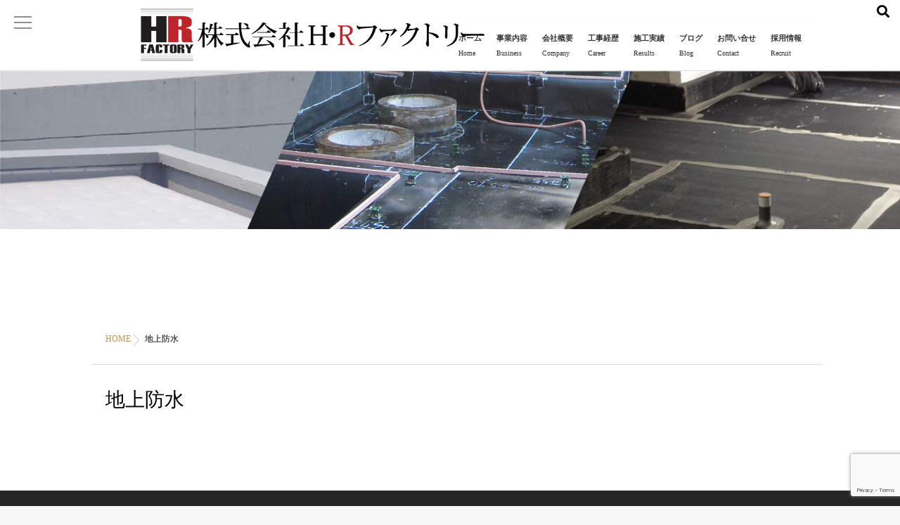

--- FILE ---
content_type: text/html; charset=UTF-8
request_url: https://h-r-f.biz/ground-waterproof
body_size: 7716
content:
<!DOCTYPE html>
<!--[if lt IE 7 ]> <html lang="ja" class="ie6 oldie no-js"> <![endif]-->
<!--[if IE 7 ]>    <html lang="ja" class="ie7 oldie no-js"> <![endif]-->
<!--[if IE 8 ]>    <html lang="ja" class="ie8 oldie no-js"> <![endif]-->
<!--[if IE 9 ]>    <html lang="ja" class="ie9 no-js"> <![endif]-->
<!--[if (gt IE 9)|!(IE)]><!-->
<html lang="ja" class="js">
<!--<![endif]-->
<head>
<meta charset="UTF-8">
<title>地上防水 | 株式会社H・Rファクトリー</title>
<meta name="keyword" content="HR,地下防水,地上防水,埼玉,エイチアールファクトリー,サンエーシート,塩ビシート"/>
<meta http-equiv="Expires" content="604800">
<meta http-equiv="X-UA-Compatible" content="IE=edge,chrome=1" />
<meta name="viewport" content="width=device-width, initial-scale=1.0">

<!-- All In One SEO Pack 3.7.1[408,440] -->
<meta name="description"  content="地上防水ページ｜H・Rファクトリーは、サンエーシート防水・塩ビシート防水の専門施工業者として地下防水から屋上防水まで、低コスト・短工期にこだわった防水工事のエキスパートです。サンエーシート防水・塩ビシート防水二つの施工に特化した防水専門施工店として、水を漏らさない為の防水施工技術を磨き続けています。" />

<meta name="keywords"  content="hrファクトリー,埼玉県,草加市,横須賀市,サンエーシート,塩ビシート,防水,防水工事,地下防水,地上防水,パラテックス,ビュートップ,防水工事のエキスパート,専門施工店,全国,屋上" />

<script type="application/ld+json" class="aioseop-schema">{"@context":"https://schema.org","@graph":[{"@type":"Organization","@id":"https://h-r-f.biz/#organization","url":"https://h-r-f.biz/","name":"株式会社HRファクトリー","sameAs":[]},{"@type":"WebSite","@id":"https://h-r-f.biz/#website","url":"https://h-r-f.biz/","name":"株式会社HRファクトリー","publisher":{"@id":"https://h-r-f.biz/#organization"}},{"@type":"WebPage","@id":"https://h-r-f.biz/ground-waterproof#webpage","url":"https://h-r-f.biz/ground-waterproof","inLanguage":"ja","name":"地上防水","isPartOf":{"@id":"https://h-r-f.biz/#website"},"breadcrumb":{"@id":"https://h-r-f.biz/ground-waterproof#breadcrumblist"},"description":"地上防水ページ｜H・Rファクトリーは、サンエーシート防水・塩ビシート防水の専門施工業者として地下防水から屋上防水まで、低コスト・短工期にこだわった防水工事のエキスパートです。サンエーシート防水・塩ビシート防水二つの施工に特化した防水専門施工店として、水を漏らさない為の防水施工技術を磨き続けています。","image":{"@type":"ImageObject","@id":"https://h-r-f.biz/ground-waterproof#primaryimage","url":"https://h-r-f.biz/wp-content/uploads/2019/07/page-title.jpg","width":1920,"height":338},"primaryImageOfPage":{"@id":"https://h-r-f.biz/ground-waterproof#primaryimage"},"datePublished":"2019-07-12T08:34:11+00:00","dateModified":"2019-07-26T08:09:02+00:00"},{"@type":"BreadcrumbList","@id":"https://h-r-f.biz/ground-waterproof#breadcrumblist","itemListElement":[{"@type":"ListItem","position":1,"item":{"@type":"WebPage","@id":"https://h-r-f.biz/","url":"https://h-r-f.biz/","name":"地下防水、サンエーシート防水なら埼玉 草加市のH・Rファクトリー"}},{"@type":"ListItem","position":2,"item":{"@type":"WebPage","@id":"https://h-r-f.biz/ground-waterproof","url":"https://h-r-f.biz/ground-waterproof","name":"地上防水"}}]}]}</script>
<link rel="canonical" href="https://h-r-f.biz/ground-waterproof" />
			<script type="text/javascript" >
				window.ga=window.ga||function(){(ga.q=ga.q||[]).push(arguments)};ga.l=+new Date;
				ga('create', 'UA-161451614-1', 'auto');
				// Plugins
				
				ga('send', 'pageview');
			</script>
			<script async src="https://www.google-analytics.com/analytics.js"></script>
			<!-- All In One SEO Pack -->
<link rel='dns-prefetch' href='//www.google.com' />
<link rel='dns-prefetch' href='//ajax.googleapis.com' />
<link rel='dns-prefetch' href='//maps.google.com' />
<link rel='dns-prefetch' href='//s.w.org' />
<link rel="alternate" type="application/rss+xml" title="株式会社HRファクトリー &raquo; フィード" href="https://h-r-f.biz/feed" />
<link rel="alternate" type="application/rss+xml" title="株式会社HRファクトリー &raquo; コメントフィード" href="https://h-r-f.biz/comments/feed" />
<link rel='stylesheet' id='wp-block-library-css'  href='https://h-r-f.biz/wp-includes/css/dist/block-library/style.min.css?ver=5.2.21' type='text/css' media='all' />
<link rel='stylesheet' id='contact-form-7-css'  href='https://h-r-f.biz/wp-content/plugins/contact-form-7/includes/css/styles.css?ver=5.1.3' type='text/css' media='all' />
<link rel='stylesheet' id='responsive-lightbox-swipebox-css'  href='https://h-r-f.biz/wp-content/plugins/responsive-lightbox/assets/swipebox/swipebox.min.css?ver=2.2.3' type='text/css' media='all' />
<link rel='stylesheet' id='parent-style-css'  href='https://h-r-f.biz/wp-content/themes/marble/style.css?ver=5.2.21' type='text/css' media='all' />
<link rel='stylesheet' id='child-style-css'  href='https://h-r-f.biz/wp-content/themes/marble_child/style.css?ver=5.2.21' type='text/css' media='all' />
<link rel='stylesheet' id='font-awesome-v4-css'  href='https://h-r-f.biz/wp-content/themes/marble/fonts/v4/font-awesome.min.css?ver=5.2.21' type='text/css' media='all' />
<link rel='stylesheet' id='font-awesome-v5-css'  href='https://h-r-f.biz/wp-content/themes/marble/fonts/v5/css/all.css?ver=5.2.21' type='text/css' media='all' />
<link rel='stylesheet' id='style-css'  href='https://h-r-f.biz/wp-content/themes/marble_child/style.css?date=20260121100842&#038;ver=5.2.21' type='text/css' media='all' />
<link rel='stylesheet' id='responsive-css'  href='https://h-r-f.biz/wp-content/themes/marble/responsive.css?date=20260121100842&#038;ver=5.2.21' type='text/css' media='all' />
<link rel='stylesheet' id='drawer-css'  href='https://h-r-f.biz/wp-content/themes/marble/drawer.css?ver=5.2.21' type='text/css' media='all' />
<link rel='stylesheet' id='simplyscroll-style-css'  href='https://h-r-f.biz/wp-content/themes/marble/jquery.simplyscroll.css?ver=5.2.21' type='text/css' media='all' />
<link rel='stylesheet' id='animate-css'  href='https://h-r-f.biz/wp-content/themes/marble/animate.css?ver=5.2.21' type='text/css' media='all' />
<script type='text/javascript' src='//ajax.googleapis.com/ajax/libs/jquery/2.2.4/jquery.min.js?ver=5.2.21'></script>
<script type='text/javascript' src='https://h-r-f.biz/wp-content/plugins/responsive-lightbox/assets/swipebox/jquery.swipebox.min.js?ver=2.2.3'></script>
<script type='text/javascript' src='https://h-r-f.biz/wp-content/plugins/responsive-lightbox/assets/infinitescroll/infinite-scroll.pkgd.min.js?ver=5.2.21'></script>
<script type='text/javascript'>
/* <![CDATA[ */
var rlArgs = {"script":"swipebox","selector":"lightbox","customEvents":"","activeGalleries":"1","animation":"1","hideCloseButtonOnMobile":"0","removeBarsOnMobile":"0","hideBars":"1","hideBarsDelay":"5000","videoMaxWidth":"1080","useSVG":"1","loopAtEnd":"0","woocommerce_gallery":"0","ajaxurl":"https:\/\/h-r-f.biz\/wp-admin\/admin-ajax.php","nonce":"9327547079"};
/* ]]> */
</script>
<script type='text/javascript' src='https://h-r-f.biz/wp-content/plugins/responsive-lightbox/js/front.js?ver=2.2.3'></script>
<script type='text/javascript' src='https://h-r-f.biz/wp-content/themes/marble/js/jquery.flexslider.min.js?ver=5.2.21'></script>
<script type='text/javascript' src='//maps.google.com/maps/api/js?key='></script>
<link rel='https://api.w.org/' href='https://h-r-f.biz/wp-json/' />
<link rel="EditURI" type="application/rsd+xml" title="RSD" href="https://h-r-f.biz/xmlrpc.php?rsd" />
<link rel="wlwmanifest" type="application/wlwmanifest+xml" href="https://h-r-f.biz/wp-includes/wlwmanifest.xml" /> 
<link rel='shortlink' href='https://h-r-f.biz/?p=24' />
<link rel="alternate" type="application/json+oembed" href="https://h-r-f.biz/wp-json/oembed/1.0/embed?url=https%3A%2F%2Fh-r-f.biz%2Fground-waterproof" />
<link rel="alternate" type="text/xml+oembed" href="https://h-r-f.biz/wp-json/oembed/1.0/embed?url=https%3A%2F%2Fh-r-f.biz%2Fground-waterproof&#038;format=xml" />
<meta property="og:type" content="blog" />
<meta property="og:title" content="地上防水 | " />
<meta property="og:description" content="" />
<meta property="og:url" content="https://h-r-f.biz/ground-waterproof" />
<meta property="og:image" content="" />
<meta property="og:site_name" content="株式会社HRファクトリー" />
<meta property="og:locale" content="ja_JP" />
<meta name="twitter:card" content="summary" />
<meta name="twitter:site" content="@" /><link rel="shortcut icon" href="https://h-r-f.biz/wp-content/uploads/2019/07/hr-rogo-16.jpg" />
<link rel="apple-touch-icon-precomposed" href="https://h-r-f.biz/wp-content/uploads/2019/07/hr-rogo-152.jpg" />
<!--[if lt IE 9]>
<script src="https://h-r-f.biz/wp-content/themes/marble/js/ie/html5.js"></script>
<script src="https://h-r-f.biz/wp-content/themes/marble/js/ie/selectivizr.js"></script>
<![endif]-->
<link rel="icon" href="https://h-r-f.biz/wp-content/uploads/2019/07/cropped-hr-rogo-512-100x100.jpg" sizes="32x32" />
<link rel="icon" href="https://h-r-f.biz/wp-content/uploads/2019/07/cropped-hr-rogo-512-200x200.jpg" sizes="192x192" />
<link rel="apple-touch-icon-precomposed" href="https://h-r-f.biz/wp-content/uploads/2019/07/cropped-hr-rogo-512-200x200.jpg" />
<meta name="msapplication-TileImage" content="https://h-r-f.biz/wp-content/uploads/2019/07/cropped-hr-rogo-512-300x300.jpg" />
<style type="text/css">
/* Dynamic CSS: For no styles in head, copy and put the css below in your custom.css or child theme's style.css, disable dynamic styles */
.flexslider .slides>li .slider_image {height: 700px; }
@media only screen and (max-width: 1024px) {.flexslider .slides>li .slider_image { height: px; }}
@media screen and (max-width: 480px) {.flexslider .slides>li .slider_image { height: 250px; }}

.lim-effect .lima-details .more-details,
{ background-color: #000; }
::-moz-selection { background-color: #000; }
.alx-tabs-nav,.title_name {
	border-bottom-color: #000!important;
}
.pullquote-left {
	border-left-color: #000!important;
}
.themeform label .required,
#flexslider-featured .flex-direction-nav .flex-next:hover,
#flexslider-featured .flex-direction-nav .flex-prev:hover,

.post-nav li a:hover i,
.content .post-nav li a:hover i,
.post-related a:hover,
.comment-awaiting-moderation,
.wp-pagenavi a,
{ color: #000; }

.themeform input[type="submit"],
.themeform button[type="submit"],
.sidebar-top,
.post-tags a:hover,
.hvr-bounce-to-right:before,
.widget_calendar caption,
.author-bio .bio-avatar:after,
.commentlist li.bypostauthor > .comment-body:after,
.hvr-fade:hover, .hvr-fade:focus, .hvr-fade:active,
#nav-topbar ul.nav > li:after,
.commentlist li.comment-author-admin > .comment-body:after { background-color: #000; }
.post-format .format-container { border-color: #000; }
.alx-tabs-nav li.active a,.pagination .current,.s1 .widget_calendar caption,
.pagination a:hover,
ul.nav>li.current-menu-item:after,
.aricle-readmore a,.ghost_title.style1 a,
#footer .widget_calendar caption ,.s2 .widget_calendar caption{background-color: #000!important;
color:#fff; }
				

	.comment-tabs li.active a
	{border-bottom:2px solid #000!important;
 }

				

.s2 .post-nav li a:hover i,
.s2 .widget_rss ul li a,
.s2 .widget_calendar a,
.s2 .alx-posts .post-item-category a,
.s2 .alx-tab li:hover .tab-item-title a,
.s2 .alx-tab li:hover .tab-item-comment a,
.s2 .alx-posts li:hover .post-item-title a { color: ; }

.s2 .sidebar-top,
.s2 .sidebar-toggle,
.jp-play-bar,
.jp-volume-bar-value,
.s2 .widget_calendar caption,#readmore a ,.post-thumb-category ,.rank_num { background-color: ; }

.s2 .alx-tabs-nav li.active a { border-bottom-color: ; }

				

		.feature_meta h2,h2.widgettitle,h1.page-title ,h1.post-title ,.site-title,.widget-meta h2 {font-family: Century Gothic,"游明朝", YuMincho, "Hiragino Mincho ProN";}
				

		body {font-family: Century Gothic,"游ゴシック", YuGothic, " ヒラギノ角ゴ ProN W3", "Hiragino Kaku Gothic ProN";}
				
.header-style-1 #logo-small { height: 100px;}
.flex-direction-nav .flex-next {right:50px}
.flex-direction-nav .flex-prev {left:50px}
.nav>li>a {font-weight:bold}
body ,.post-title a { color: #777; }
#footer { background-color: #262626; }
#footer,#footer a { color: #ffffff; }
.site-title a img { max-height: 75px; }

.post-view{display: none; }


h1.post-title {
color:#000000;
font-size:;
font-weight:;
letter-spacing:;
line-height:;
padding-top:;
 }

.entry h1  {
color:#000000;
font-size:;
font-weight:;
letter-spacing:;
line-height:;
padding-top:;
 }

.entry h2 {
color:#000000;
font-size:;
font-weight:;
letter-spacing:;
line-height:;
padding-top:;
 }

.entry h3 {
color:#000000;
font-size:;
font-weight:;
letter-spacing:;
line-height:;
padding-top:;
 }

h2.widget_title,h2.widgettitle,h2.para-title{
color:#ffffff;
font-size:;
font-weight:;
letter-spacing:;
line-height:;
padding-top:;
 }

body,.entry {
color:#000000;
font-size:;
font-weight:;
letter-spacing:;
line-height:;
padding:;
 }
.overlayer { background-color:rgba(0,0,0,0.1); }

</style>
		<style type="text/css" id="wp-custom-css">
			h4 {
  position: relative;
  padding: 0.25em 0;

}
h4:after {
  content: "";
  display: block;
  height: 4px;
  background: -webkit-linear-gradient(to right, rgb(230, 90, 90), transparent);
  background: linear-gradient(to right, rgb(230, 90, 90), transparent);
}

h5 {
  padding: 0.25em 0.5em;/*上下 左右の余白*/
  color: #000000;/*文字色*/
  background: transparent;/*背景透明に*/
  border-left: solid 5px #E65A5A;/*左線*/
}		</style>
		</head>
<body class="page-template-default page page-id-24 col-1c full-width topbar-enabled chrome">
  <!--#loading-->
      <div id="loading">
    <div class="loader"></div>
  </div>
      <!--/#loading-->
<div id="wrapper">
<div id="wrapper_inner">
<header id="header" class="header-style-2 ">
 
     <!--smartphone drawer menu--> 
    <a href="#menu"> 
      <span id="nav-smart" class="menu wow fadeInLeft">
    <div class="menu1"></div>
    <div class="menu2"></div>
    <div class="menu3"></div>
  </span>
     </a> 
    <!--/smartphone drawer menu-->
<div id="heaerd_soc_icons">
                  </div>
         <div class="toggle-search wow fadeInUp"><i class="fa fa-search"></i></div>
      <div class="search-expand">
        <div class="search-expand-inner">
          <form method="get" class="searchform themeform" action="https://h-r-f.biz/">
	<div>
		<input type="text" class="search" name="s" onblur="if(this.value=='')this.value='検索キーワードを入力して、Enterキーをクリックします';" onfocus="if(this.value=='検索キーワードを入力して、Enterキーをクリックします')this.value='';" value="検索キーワードを入力して、Enterキーをクリックします" />
	</div>
</form>        </div>
      </div>
 
  <div id="header-inner" class="container-inner">
    <div id="logo-small" class="wow fadeInDown">
            <h1 class="site-title"><a href="https://h-r-f.biz/" rel="home" itemprop="url"><img src="https://h-r-f.biz/wp-content/uploads/2019/07/hr_rogo2.png" alt="株式会社HRファクトリー"></a></h1>
          </div>
    <!--#nav-topbar-->
        
    
    <nav  id="nav-topbar"> 
      

  

      <div class="nav-wrap container wow fadeIn">
        <ul id="menu-ganv" class="nav container-inner group"><li id="menu-item-79" class="menu-item menu-item-type-custom menu-item-object-custom menu-item-home menu-item-79"><a title="Home" href="https://h-r-f.biz/">ホーム<div class='menu_description'>Home</div></a></li>
<li id="menu-item-35" class="menu-item menu-item-type-post_type menu-item-object-page menu-item-35"><a title="Business" href="https://h-r-f.biz/business">事業内容<div class='menu_description'>Business</div></a></li>
<li id="menu-item-277" class="menu-item menu-item-type-post_type menu-item-object-page menu-item-277"><a title="Company" href="https://h-r-f.biz/company">会社概要<div class='menu_description'>Company</div></a></li>
<li id="menu-item-314" class="menu-item menu-item-type-post_type menu-item-object-page menu-item-314"><a title="Career" href="https://h-r-f.biz/career">工事経歴<div class='menu_description'>Career</div></a></li>
<li id="menu-item-230" class="menu-item menu-item-type-taxonomy menu-item-object-category menu-item-230"><a title="Results" href="https://h-r-f.biz/archives/category/work">施工実績<div class='menu_description'>Results</div></a></li>
<li id="menu-item-231" class="menu-item menu-item-type-taxonomy menu-item-object-category menu-item-has-children menu-item-231"><a title="Blog" href="https://h-r-f.biz/archives/category/hr-blog">ブログ<div class='menu_description'>Blog</div></a>
<ul class="sub-menu">
	<li id="menu-item-232" class="menu-item menu-item-type-taxonomy menu-item-object-category menu-item-232"><a title="News" href="https://h-r-f.biz/archives/category/news">お知らせ<div class='menu_description'>News</div></a></li>
</ul>
</li>
<li id="menu-item-32" class="menu-item menu-item-type-post_type menu-item-object-page menu-item-32"><a title="Contact" href="https://h-r-f.biz/contact">お問い合せ<div class='menu_description'>Contact</div></a></li>
<li id="menu-item-448" class="menu-item menu-item-type-custom menu-item-object-custom menu-item-448"><a title="Recruit" target="_blank" rel="noopener noreferrer" href="https://h-r-f.jp/">採用情報<div class='menu_description'>Recruit</div></a></li>
</ul>      </div>
     
     
       
    </nav>
   
        <!--/#nav-topbar--> 
    
    <!--/.container-inner--> 
    
    <!--/.container--> 
  </div>
</header>
<!--/#header-->

<div class="container" id="page">
<div id="head_space" class="clearfix">
  

  <div class="page-image">
	<div class="image-container">
		<img width="1920" height="338" src="https://h-r-f.biz/wp-content/uploads/2019/07/page-title.jpg" class="attachment-full size-full wp-post-image" alt="各ページタイトル" srcset="https://h-r-f.biz/wp-content/uploads/2019/07/page-title.jpg 1920w, https://h-r-f.biz/wp-content/uploads/2019/07/page-title-300x53.jpg 300w, https://h-r-f.biz/wp-content/uploads/2019/07/page-title-768x135.jpg 768w" sizes="(max-width: 1920px) 100vw, 1920px" />        
        
		<div class="page-image-text"></div>                
	</div>
</div><!--/.page-image-->
	
</div>

<!--#smartphone-widgets-->
<!--/#smartphone-widgets--> 


  
       <!--#pagetop-widgets-->
         <!--/#pagetop-widgets-->  
    
<!--#frontpage-widgets-->
<!--/#frontpage-widgets-->




<div class="container-inner">
<div class="main">

<div class="main-inner group">


<div id="breadcrumb"><ul id="breadcrumb_list"><li itemscope itemtype="http://data-vocabulary.org/Breadcrumb"><a href="https://h-r-f.biz" itemprop="url"><span itemprop="title">HOME</span></a></li><div class="icon-basics-07"></div><div class="icon-basics-07"></div><li><h1>地上防水</h1></li></ul></div><section class="content wow fadeInDown">
  <div class="page-title pad">

			<h1 class="post-title entry-title">地上防水</h1>

	
</div><!--/.page-title-->
    <!--#titleafter-widgets-->
        <!--/#titleafter-widgets-->  <div class="pad group">
        <article class="group post-24 page type-page status-publish has-post-thumbnail hentry">
      <div class="entry themeform">
                        <div class="clear"></div>
      </div>
      <!--/.entry--> 
      
    </article>
          </div>
  <!--/.pad--> 
  
</section>
<!--/.content-->

</div>
<!--/.main-inner-->
</div>
<!--/.main-->

<div id="footer-top-widgets">
  <!--#footer-top-widgets-->
    <!--/#footer-top-widgets-->
</div>



</div>
<!--/.container-inner-->
</div>
<!--/.container-->
<a id="move-page-top">
<div id="page-top"><div class="page-top-inner">
<div class="page-top-arrow"><span class="line"></span></div>
</div></div>
</a>


</div>
<!--/#wrapper_inner-->


<footer id="footer">

  <!--#footer 4c-->

    <section class="container" id="footer-widgets">
    <div class="container-inner">
      <div class="pad group">
                        <div class="footer-widget-1 grid one-third ">
          <div id="nav_menu-2" class="separete-widget widget widget_nav_menu"><h3>サイトマップ</h3><div class="menu-footer_menu-container"><ul id="menu-footer_menu" class="menu"><li id="menu-item-283" class="menu-item menu-item-type-post_type menu-item-object-page menu-item-283"><a href="https://h-r-f.biz/76-2">TOPページ<div class='menu_description'></div></a></li>
<li id="menu-item-286" class="menu-item menu-item-type-post_type menu-item-object-page menu-item-286"><a href="https://h-r-f.biz/business">事業内容<div class='menu_description'></div></a></li>
<li id="menu-item-287" class="menu-item menu-item-type-post_type menu-item-object-page menu-item-287"><a href="https://h-r-f.biz/company">会社概要<div class='menu_description'></div></a></li>
<li id="menu-item-313" class="menu-item menu-item-type-post_type menu-item-object-page menu-item-313"><a href="https://h-r-f.biz/career">工事経歴<div class='menu_description'></div></a></li>
<li id="menu-item-290" class="menu-item menu-item-type-taxonomy menu-item-object-category menu-item-290"><a href="https://h-r-f.biz/archives/category/work">施工実績<div class='menu_description'></div></a></li>
<li id="menu-item-291" class="menu-item menu-item-type-taxonomy menu-item-object-category menu-item-has-children menu-item-291"><a href="https://h-r-f.biz/archives/category/hr-blog">ブログ<div class='menu_description'></div></a>
<ul class="sub-menu">
	<li id="menu-item-289" class="menu-item menu-item-type-taxonomy menu-item-object-category menu-item-289"><a href="https://h-r-f.biz/archives/category/news">お知らせ<div class='menu_description'></div></a></li>
</ul>
</li>
<li id="menu-item-293" class="menu-item menu-item-type-post_type menu-item-object-page menu-item-293"><a href="https://h-r-f.biz/contact">お問い合せ<div class='menu_description'></div></a></li>
<li id="menu-item-449" class="menu-item menu-item-type-custom menu-item-object-custom menu-item-449"><a title="Recruit" target="_blank" rel="noopener noreferrer" href="https://h-r-f.jp/">採用情報<div class='menu_description'>Recruit</div></a></li>
<li id="menu-item-292" class="menu-item menu-item-type-post_type menu-item-object-page menu-item-292"><a href="https://h-r-f.biz/privacy_policy">プライバシーポリシー<div class='menu_description'></div></a></li>
</ul></div></div>        </div>
                                <div class="footer-widget-2 grid one-third ">
          <div id="text-3" class="separete-widget widget widget_text">			<div class="textwidget"><p>&nbsp;</p>
<p>&nbsp;</p>
</div>
		</div><div id="widget_sp_image-2" class="separete-widget widget widget_sp_image"><img width="200" height="200" alt="H・Rファクトリー ロゴ" class="attachment-200x200 aligncenter" style="max-width: 100%;" src="https://h-r-f.biz/wp-content/uploads/2019/07/hr_rogo_4.png" /></div>        </div>
                                <div class="footer-widget-3 grid one-third last">
          <div id="contact_info-widget-2" class="separete-widget widget contact_info"><h3>本社</h3>		<div class="contact-info-container clearfix">
				<div class="contact-info-column address">
		<div class="contact-info-icon"><span class="icon-map-marker"></span></div>
		
		<div class="info-name">埼玉県草加市青柳2-14-4</div></div>
		
				<div class="contact-info-column phone">
        <div class="contact-info-icon"><a href="tel:048-959-9458"><span class="icon-call"></span></a></div>
		<div class="info-name">TEL.048-959-9458</div></div>
		
		

		
		
		</div>
		</div>        </div>
                      </div>
      <!--/.pad-->

    </div>
    <!--/.container-inner-->
  </section>
  <!--/.container-->
  
  <!--/#footer 4c-->

  <section class="container" id="footer-bottom">
    <div class="container-inner">
      <div class="pad group">
        <div class="footer_copyright">
                    <div id="copyright">
            <p>&copy; 2026.
              株式会社HRファクトリー              All Rights Reserved.            </p>
          </div>
          <!--/#copyright-->

                  </div>
        <div class="oi_soc_icons clearfix">
                  </div>

        <div id="move-page-top-smart">
<a href="#top"><i class="fa fa-chevron-up" aria-hidden="true"></i><p>PAGE TOP</p></a>
</div>


      </div>
      <!--/.pad-->

    </div>
    <!--/.container-inner-->
  </section>
  <!--/.container-->

</footer>
<!--/#footer-->

</div>
<!--/#wrapper-->

<script type='text/javascript'>
/* <![CDATA[ */
var wpcf7 = {"apiSettings":{"root":"https:\/\/h-r-f.biz\/wp-json\/contact-form-7\/v1","namespace":"contact-form-7\/v1"}};
/* ]]> */
</script>
<script type='text/javascript' src='https://h-r-f.biz/wp-content/plugins/contact-form-7/includes/js/scripts.js?ver=5.1.3'></script>
<script type='text/javascript' src='https://www.google.com/recaptcha/api.js?render=6Leho-IUAAAAABPvGQft6Fvv4SLnuB2N8IgnMsgR&#038;ver=3.0'></script>
<script type='text/javascript' src='https://h-r-f.biz/wp-content/themes/marble/js/jquery.jplayer.min.js?ver=5.2.21'></script>
<script type='text/javascript' src='https://h-r-f.biz/wp-content/themes/marble/js/owl.carousel.js?ver=5.2.21'></script>
<script type='text/javascript' src='https://h-r-f.biz/wp-content/themes/marble/js/wow.js?ver=5.2.21'></script>
<script type='text/javascript' src='https://h-r-f.biz/wp-content/themes/marble/js/jquery.mmenu.min.all.js?ver=5.2.21'></script>
<script type='text/javascript' src='https://h-r-f.biz/wp-content/themes/marble/js/jquery.easing.1.3.js?ver=5.2.21'></script>
<script type='text/javascript' src='https://h-r-f.biz/wp-content/themes/marble/js/jquery.scrolly.js?ver=5.2.21'></script>
<script type='text/javascript' src='https://h-r-f.biz/wp-content/themes/marble/js/jquery.simplyscroll.min.js?ver=5.2.21'></script>
<script type='text/javascript' src='https://h-r-f.biz/wp-content/themes/marble/js/scripts.js?ver=5.2.21'></script>
<script type='text/javascript' src='https://h-r-f.biz/wp-content/themes/marble/js/social-button.js?ver=5.2.21'></script>
<script type='text/javascript' src='https://h-r-f.biz/wp-includes/js/wp-embed.min.js?ver=5.2.21'></script>
<!--[if lt IE 9]>
<script src="https://h-r-f.biz/wp-content/themes/marble/js/ie/respond.js"></script>
<![endif]-->
<script type="text/javascript">
( function( grecaptcha, sitekey, actions ) {

	var wpcf7recaptcha = {

		execute: function( action ) {
			grecaptcha.execute(
				sitekey,
				{ action: action }
			).then( function( token ) {
				var forms = document.getElementsByTagName( 'form' );

				for ( var i = 0; i < forms.length; i++ ) {
					var fields = forms[ i ].getElementsByTagName( 'input' );

					for ( var j = 0; j < fields.length; j++ ) {
						var field = fields[ j ];

						if ( 'g-recaptcha-response' === field.getAttribute( 'name' ) ) {
							field.setAttribute( 'value', token );
							break;
						}
					}
				}
			} );
		},

		executeOnHomepage: function() {
			wpcf7recaptcha.execute( actions[ 'homepage' ] );
		},

		executeOnContactform: function() {
			wpcf7recaptcha.execute( actions[ 'contactform' ] );
		},

	};

	grecaptcha.ready(
		wpcf7recaptcha.executeOnHomepage
	);

	document.addEventListener( 'change',
		wpcf7recaptcha.executeOnContactform, false
	);

	document.addEventListener( 'wpcf7submit',
		wpcf7recaptcha.executeOnHomepage, false
	);

} )(
	grecaptcha,
	'6Leho-IUAAAAABPvGQft6Fvv4SLnuB2N8IgnMsgR',
	{"homepage":"homepage","contactform":"contactform"}
);
</script>


  <!--drawer menu-->
  <nav id="menu">
    <ul id="menu-ganv-1" class=""><li class="menu-item menu-item-type-custom menu-item-object-custom menu-item-home menu-item-79"><a title="Home" href="https://h-r-f.biz/">ホーム<div class='menu_description'>Home</div></a></li>
<li class="menu-item menu-item-type-post_type menu-item-object-page menu-item-35"><a title="Business" href="https://h-r-f.biz/business">事業内容<div class='menu_description'>Business</div></a></li>
<li class="menu-item menu-item-type-post_type menu-item-object-page menu-item-277"><a title="Company" href="https://h-r-f.biz/company">会社概要<div class='menu_description'>Company</div></a></li>
<li class="menu-item menu-item-type-post_type menu-item-object-page menu-item-314"><a title="Career" href="https://h-r-f.biz/career">工事経歴<div class='menu_description'>Career</div></a></li>
<li class="menu-item menu-item-type-taxonomy menu-item-object-category menu-item-230"><a title="Results" href="https://h-r-f.biz/archives/category/work">施工実績<div class='menu_description'>Results</div></a></li>
<li class="menu-item menu-item-type-taxonomy menu-item-object-category menu-item-has-children menu-item-231"><a title="Blog" href="https://h-r-f.biz/archives/category/hr-blog">ブログ<div class='menu_description'>Blog</div></a>
<ul class="sub-menu">
	<li class="menu-item menu-item-type-taxonomy menu-item-object-category menu-item-232"><a title="News" href="https://h-r-f.biz/archives/category/news">お知らせ<div class='menu_description'>News</div></a></li>
</ul>
</li>
<li class="menu-item menu-item-type-post_type menu-item-object-page menu-item-32"><a title="Contact" href="https://h-r-f.biz/contact">お問い合せ<div class='menu_description'>Contact</div></a></li>
<li class="menu-item menu-item-type-custom menu-item-object-custom menu-item-448"><a title="Recruit" target="_blank" rel="noopener noreferrer" href="https://h-r-f.jp/">採用情報<div class='menu_description'>Recruit</div></a></li>
</ul>  </nav>
  <!--/drawer menu-->

<script defer src="https://static.cloudflareinsights.com/beacon.min.js/vcd15cbe7772f49c399c6a5babf22c1241717689176015" integrity="sha512-ZpsOmlRQV6y907TI0dKBHq9Md29nnaEIPlkf84rnaERnq6zvWvPUqr2ft8M1aS28oN72PdrCzSjY4U6VaAw1EQ==" data-cf-beacon='{"version":"2024.11.0","token":"bd83807b748c40d496def18034cfe059","r":1,"server_timing":{"name":{"cfCacheStatus":true,"cfEdge":true,"cfExtPri":true,"cfL4":true,"cfOrigin":true,"cfSpeedBrain":true},"location_startswith":null}}' crossorigin="anonymous"></script>
</body></html>

--- FILE ---
content_type: text/html; charset=utf-8
request_url: https://www.google.com/recaptcha/api2/anchor?ar=1&k=6Leho-IUAAAAABPvGQft6Fvv4SLnuB2N8IgnMsgR&co=aHR0cHM6Ly9oLXItZi5iaXo6NDQz&hl=en&v=PoyoqOPhxBO7pBk68S4YbpHZ&size=invisible&anchor-ms=20000&execute-ms=30000&cb=ms2ubktsfsx1
body_size: 48487
content:
<!DOCTYPE HTML><html dir="ltr" lang="en"><head><meta http-equiv="Content-Type" content="text/html; charset=UTF-8">
<meta http-equiv="X-UA-Compatible" content="IE=edge">
<title>reCAPTCHA</title>
<style type="text/css">
/* cyrillic-ext */
@font-face {
  font-family: 'Roboto';
  font-style: normal;
  font-weight: 400;
  font-stretch: 100%;
  src: url(//fonts.gstatic.com/s/roboto/v48/KFO7CnqEu92Fr1ME7kSn66aGLdTylUAMa3GUBHMdazTgWw.woff2) format('woff2');
  unicode-range: U+0460-052F, U+1C80-1C8A, U+20B4, U+2DE0-2DFF, U+A640-A69F, U+FE2E-FE2F;
}
/* cyrillic */
@font-face {
  font-family: 'Roboto';
  font-style: normal;
  font-weight: 400;
  font-stretch: 100%;
  src: url(//fonts.gstatic.com/s/roboto/v48/KFO7CnqEu92Fr1ME7kSn66aGLdTylUAMa3iUBHMdazTgWw.woff2) format('woff2');
  unicode-range: U+0301, U+0400-045F, U+0490-0491, U+04B0-04B1, U+2116;
}
/* greek-ext */
@font-face {
  font-family: 'Roboto';
  font-style: normal;
  font-weight: 400;
  font-stretch: 100%;
  src: url(//fonts.gstatic.com/s/roboto/v48/KFO7CnqEu92Fr1ME7kSn66aGLdTylUAMa3CUBHMdazTgWw.woff2) format('woff2');
  unicode-range: U+1F00-1FFF;
}
/* greek */
@font-face {
  font-family: 'Roboto';
  font-style: normal;
  font-weight: 400;
  font-stretch: 100%;
  src: url(//fonts.gstatic.com/s/roboto/v48/KFO7CnqEu92Fr1ME7kSn66aGLdTylUAMa3-UBHMdazTgWw.woff2) format('woff2');
  unicode-range: U+0370-0377, U+037A-037F, U+0384-038A, U+038C, U+038E-03A1, U+03A3-03FF;
}
/* math */
@font-face {
  font-family: 'Roboto';
  font-style: normal;
  font-weight: 400;
  font-stretch: 100%;
  src: url(//fonts.gstatic.com/s/roboto/v48/KFO7CnqEu92Fr1ME7kSn66aGLdTylUAMawCUBHMdazTgWw.woff2) format('woff2');
  unicode-range: U+0302-0303, U+0305, U+0307-0308, U+0310, U+0312, U+0315, U+031A, U+0326-0327, U+032C, U+032F-0330, U+0332-0333, U+0338, U+033A, U+0346, U+034D, U+0391-03A1, U+03A3-03A9, U+03B1-03C9, U+03D1, U+03D5-03D6, U+03F0-03F1, U+03F4-03F5, U+2016-2017, U+2034-2038, U+203C, U+2040, U+2043, U+2047, U+2050, U+2057, U+205F, U+2070-2071, U+2074-208E, U+2090-209C, U+20D0-20DC, U+20E1, U+20E5-20EF, U+2100-2112, U+2114-2115, U+2117-2121, U+2123-214F, U+2190, U+2192, U+2194-21AE, U+21B0-21E5, U+21F1-21F2, U+21F4-2211, U+2213-2214, U+2216-22FF, U+2308-230B, U+2310, U+2319, U+231C-2321, U+2336-237A, U+237C, U+2395, U+239B-23B7, U+23D0, U+23DC-23E1, U+2474-2475, U+25AF, U+25B3, U+25B7, U+25BD, U+25C1, U+25CA, U+25CC, U+25FB, U+266D-266F, U+27C0-27FF, U+2900-2AFF, U+2B0E-2B11, U+2B30-2B4C, U+2BFE, U+3030, U+FF5B, U+FF5D, U+1D400-1D7FF, U+1EE00-1EEFF;
}
/* symbols */
@font-face {
  font-family: 'Roboto';
  font-style: normal;
  font-weight: 400;
  font-stretch: 100%;
  src: url(//fonts.gstatic.com/s/roboto/v48/KFO7CnqEu92Fr1ME7kSn66aGLdTylUAMaxKUBHMdazTgWw.woff2) format('woff2');
  unicode-range: U+0001-000C, U+000E-001F, U+007F-009F, U+20DD-20E0, U+20E2-20E4, U+2150-218F, U+2190, U+2192, U+2194-2199, U+21AF, U+21E6-21F0, U+21F3, U+2218-2219, U+2299, U+22C4-22C6, U+2300-243F, U+2440-244A, U+2460-24FF, U+25A0-27BF, U+2800-28FF, U+2921-2922, U+2981, U+29BF, U+29EB, U+2B00-2BFF, U+4DC0-4DFF, U+FFF9-FFFB, U+10140-1018E, U+10190-1019C, U+101A0, U+101D0-101FD, U+102E0-102FB, U+10E60-10E7E, U+1D2C0-1D2D3, U+1D2E0-1D37F, U+1F000-1F0FF, U+1F100-1F1AD, U+1F1E6-1F1FF, U+1F30D-1F30F, U+1F315, U+1F31C, U+1F31E, U+1F320-1F32C, U+1F336, U+1F378, U+1F37D, U+1F382, U+1F393-1F39F, U+1F3A7-1F3A8, U+1F3AC-1F3AF, U+1F3C2, U+1F3C4-1F3C6, U+1F3CA-1F3CE, U+1F3D4-1F3E0, U+1F3ED, U+1F3F1-1F3F3, U+1F3F5-1F3F7, U+1F408, U+1F415, U+1F41F, U+1F426, U+1F43F, U+1F441-1F442, U+1F444, U+1F446-1F449, U+1F44C-1F44E, U+1F453, U+1F46A, U+1F47D, U+1F4A3, U+1F4B0, U+1F4B3, U+1F4B9, U+1F4BB, U+1F4BF, U+1F4C8-1F4CB, U+1F4D6, U+1F4DA, U+1F4DF, U+1F4E3-1F4E6, U+1F4EA-1F4ED, U+1F4F7, U+1F4F9-1F4FB, U+1F4FD-1F4FE, U+1F503, U+1F507-1F50B, U+1F50D, U+1F512-1F513, U+1F53E-1F54A, U+1F54F-1F5FA, U+1F610, U+1F650-1F67F, U+1F687, U+1F68D, U+1F691, U+1F694, U+1F698, U+1F6AD, U+1F6B2, U+1F6B9-1F6BA, U+1F6BC, U+1F6C6-1F6CF, U+1F6D3-1F6D7, U+1F6E0-1F6EA, U+1F6F0-1F6F3, U+1F6F7-1F6FC, U+1F700-1F7FF, U+1F800-1F80B, U+1F810-1F847, U+1F850-1F859, U+1F860-1F887, U+1F890-1F8AD, U+1F8B0-1F8BB, U+1F8C0-1F8C1, U+1F900-1F90B, U+1F93B, U+1F946, U+1F984, U+1F996, U+1F9E9, U+1FA00-1FA6F, U+1FA70-1FA7C, U+1FA80-1FA89, U+1FA8F-1FAC6, U+1FACE-1FADC, U+1FADF-1FAE9, U+1FAF0-1FAF8, U+1FB00-1FBFF;
}
/* vietnamese */
@font-face {
  font-family: 'Roboto';
  font-style: normal;
  font-weight: 400;
  font-stretch: 100%;
  src: url(//fonts.gstatic.com/s/roboto/v48/KFO7CnqEu92Fr1ME7kSn66aGLdTylUAMa3OUBHMdazTgWw.woff2) format('woff2');
  unicode-range: U+0102-0103, U+0110-0111, U+0128-0129, U+0168-0169, U+01A0-01A1, U+01AF-01B0, U+0300-0301, U+0303-0304, U+0308-0309, U+0323, U+0329, U+1EA0-1EF9, U+20AB;
}
/* latin-ext */
@font-face {
  font-family: 'Roboto';
  font-style: normal;
  font-weight: 400;
  font-stretch: 100%;
  src: url(//fonts.gstatic.com/s/roboto/v48/KFO7CnqEu92Fr1ME7kSn66aGLdTylUAMa3KUBHMdazTgWw.woff2) format('woff2');
  unicode-range: U+0100-02BA, U+02BD-02C5, U+02C7-02CC, U+02CE-02D7, U+02DD-02FF, U+0304, U+0308, U+0329, U+1D00-1DBF, U+1E00-1E9F, U+1EF2-1EFF, U+2020, U+20A0-20AB, U+20AD-20C0, U+2113, U+2C60-2C7F, U+A720-A7FF;
}
/* latin */
@font-face {
  font-family: 'Roboto';
  font-style: normal;
  font-weight: 400;
  font-stretch: 100%;
  src: url(//fonts.gstatic.com/s/roboto/v48/KFO7CnqEu92Fr1ME7kSn66aGLdTylUAMa3yUBHMdazQ.woff2) format('woff2');
  unicode-range: U+0000-00FF, U+0131, U+0152-0153, U+02BB-02BC, U+02C6, U+02DA, U+02DC, U+0304, U+0308, U+0329, U+2000-206F, U+20AC, U+2122, U+2191, U+2193, U+2212, U+2215, U+FEFF, U+FFFD;
}
/* cyrillic-ext */
@font-face {
  font-family: 'Roboto';
  font-style: normal;
  font-weight: 500;
  font-stretch: 100%;
  src: url(//fonts.gstatic.com/s/roboto/v48/KFO7CnqEu92Fr1ME7kSn66aGLdTylUAMa3GUBHMdazTgWw.woff2) format('woff2');
  unicode-range: U+0460-052F, U+1C80-1C8A, U+20B4, U+2DE0-2DFF, U+A640-A69F, U+FE2E-FE2F;
}
/* cyrillic */
@font-face {
  font-family: 'Roboto';
  font-style: normal;
  font-weight: 500;
  font-stretch: 100%;
  src: url(//fonts.gstatic.com/s/roboto/v48/KFO7CnqEu92Fr1ME7kSn66aGLdTylUAMa3iUBHMdazTgWw.woff2) format('woff2');
  unicode-range: U+0301, U+0400-045F, U+0490-0491, U+04B0-04B1, U+2116;
}
/* greek-ext */
@font-face {
  font-family: 'Roboto';
  font-style: normal;
  font-weight: 500;
  font-stretch: 100%;
  src: url(//fonts.gstatic.com/s/roboto/v48/KFO7CnqEu92Fr1ME7kSn66aGLdTylUAMa3CUBHMdazTgWw.woff2) format('woff2');
  unicode-range: U+1F00-1FFF;
}
/* greek */
@font-face {
  font-family: 'Roboto';
  font-style: normal;
  font-weight: 500;
  font-stretch: 100%;
  src: url(//fonts.gstatic.com/s/roboto/v48/KFO7CnqEu92Fr1ME7kSn66aGLdTylUAMa3-UBHMdazTgWw.woff2) format('woff2');
  unicode-range: U+0370-0377, U+037A-037F, U+0384-038A, U+038C, U+038E-03A1, U+03A3-03FF;
}
/* math */
@font-face {
  font-family: 'Roboto';
  font-style: normal;
  font-weight: 500;
  font-stretch: 100%;
  src: url(//fonts.gstatic.com/s/roboto/v48/KFO7CnqEu92Fr1ME7kSn66aGLdTylUAMawCUBHMdazTgWw.woff2) format('woff2');
  unicode-range: U+0302-0303, U+0305, U+0307-0308, U+0310, U+0312, U+0315, U+031A, U+0326-0327, U+032C, U+032F-0330, U+0332-0333, U+0338, U+033A, U+0346, U+034D, U+0391-03A1, U+03A3-03A9, U+03B1-03C9, U+03D1, U+03D5-03D6, U+03F0-03F1, U+03F4-03F5, U+2016-2017, U+2034-2038, U+203C, U+2040, U+2043, U+2047, U+2050, U+2057, U+205F, U+2070-2071, U+2074-208E, U+2090-209C, U+20D0-20DC, U+20E1, U+20E5-20EF, U+2100-2112, U+2114-2115, U+2117-2121, U+2123-214F, U+2190, U+2192, U+2194-21AE, U+21B0-21E5, U+21F1-21F2, U+21F4-2211, U+2213-2214, U+2216-22FF, U+2308-230B, U+2310, U+2319, U+231C-2321, U+2336-237A, U+237C, U+2395, U+239B-23B7, U+23D0, U+23DC-23E1, U+2474-2475, U+25AF, U+25B3, U+25B7, U+25BD, U+25C1, U+25CA, U+25CC, U+25FB, U+266D-266F, U+27C0-27FF, U+2900-2AFF, U+2B0E-2B11, U+2B30-2B4C, U+2BFE, U+3030, U+FF5B, U+FF5D, U+1D400-1D7FF, U+1EE00-1EEFF;
}
/* symbols */
@font-face {
  font-family: 'Roboto';
  font-style: normal;
  font-weight: 500;
  font-stretch: 100%;
  src: url(//fonts.gstatic.com/s/roboto/v48/KFO7CnqEu92Fr1ME7kSn66aGLdTylUAMaxKUBHMdazTgWw.woff2) format('woff2');
  unicode-range: U+0001-000C, U+000E-001F, U+007F-009F, U+20DD-20E0, U+20E2-20E4, U+2150-218F, U+2190, U+2192, U+2194-2199, U+21AF, U+21E6-21F0, U+21F3, U+2218-2219, U+2299, U+22C4-22C6, U+2300-243F, U+2440-244A, U+2460-24FF, U+25A0-27BF, U+2800-28FF, U+2921-2922, U+2981, U+29BF, U+29EB, U+2B00-2BFF, U+4DC0-4DFF, U+FFF9-FFFB, U+10140-1018E, U+10190-1019C, U+101A0, U+101D0-101FD, U+102E0-102FB, U+10E60-10E7E, U+1D2C0-1D2D3, U+1D2E0-1D37F, U+1F000-1F0FF, U+1F100-1F1AD, U+1F1E6-1F1FF, U+1F30D-1F30F, U+1F315, U+1F31C, U+1F31E, U+1F320-1F32C, U+1F336, U+1F378, U+1F37D, U+1F382, U+1F393-1F39F, U+1F3A7-1F3A8, U+1F3AC-1F3AF, U+1F3C2, U+1F3C4-1F3C6, U+1F3CA-1F3CE, U+1F3D4-1F3E0, U+1F3ED, U+1F3F1-1F3F3, U+1F3F5-1F3F7, U+1F408, U+1F415, U+1F41F, U+1F426, U+1F43F, U+1F441-1F442, U+1F444, U+1F446-1F449, U+1F44C-1F44E, U+1F453, U+1F46A, U+1F47D, U+1F4A3, U+1F4B0, U+1F4B3, U+1F4B9, U+1F4BB, U+1F4BF, U+1F4C8-1F4CB, U+1F4D6, U+1F4DA, U+1F4DF, U+1F4E3-1F4E6, U+1F4EA-1F4ED, U+1F4F7, U+1F4F9-1F4FB, U+1F4FD-1F4FE, U+1F503, U+1F507-1F50B, U+1F50D, U+1F512-1F513, U+1F53E-1F54A, U+1F54F-1F5FA, U+1F610, U+1F650-1F67F, U+1F687, U+1F68D, U+1F691, U+1F694, U+1F698, U+1F6AD, U+1F6B2, U+1F6B9-1F6BA, U+1F6BC, U+1F6C6-1F6CF, U+1F6D3-1F6D7, U+1F6E0-1F6EA, U+1F6F0-1F6F3, U+1F6F7-1F6FC, U+1F700-1F7FF, U+1F800-1F80B, U+1F810-1F847, U+1F850-1F859, U+1F860-1F887, U+1F890-1F8AD, U+1F8B0-1F8BB, U+1F8C0-1F8C1, U+1F900-1F90B, U+1F93B, U+1F946, U+1F984, U+1F996, U+1F9E9, U+1FA00-1FA6F, U+1FA70-1FA7C, U+1FA80-1FA89, U+1FA8F-1FAC6, U+1FACE-1FADC, U+1FADF-1FAE9, U+1FAF0-1FAF8, U+1FB00-1FBFF;
}
/* vietnamese */
@font-face {
  font-family: 'Roboto';
  font-style: normal;
  font-weight: 500;
  font-stretch: 100%;
  src: url(//fonts.gstatic.com/s/roboto/v48/KFO7CnqEu92Fr1ME7kSn66aGLdTylUAMa3OUBHMdazTgWw.woff2) format('woff2');
  unicode-range: U+0102-0103, U+0110-0111, U+0128-0129, U+0168-0169, U+01A0-01A1, U+01AF-01B0, U+0300-0301, U+0303-0304, U+0308-0309, U+0323, U+0329, U+1EA0-1EF9, U+20AB;
}
/* latin-ext */
@font-face {
  font-family: 'Roboto';
  font-style: normal;
  font-weight: 500;
  font-stretch: 100%;
  src: url(//fonts.gstatic.com/s/roboto/v48/KFO7CnqEu92Fr1ME7kSn66aGLdTylUAMa3KUBHMdazTgWw.woff2) format('woff2');
  unicode-range: U+0100-02BA, U+02BD-02C5, U+02C7-02CC, U+02CE-02D7, U+02DD-02FF, U+0304, U+0308, U+0329, U+1D00-1DBF, U+1E00-1E9F, U+1EF2-1EFF, U+2020, U+20A0-20AB, U+20AD-20C0, U+2113, U+2C60-2C7F, U+A720-A7FF;
}
/* latin */
@font-face {
  font-family: 'Roboto';
  font-style: normal;
  font-weight: 500;
  font-stretch: 100%;
  src: url(//fonts.gstatic.com/s/roboto/v48/KFO7CnqEu92Fr1ME7kSn66aGLdTylUAMa3yUBHMdazQ.woff2) format('woff2');
  unicode-range: U+0000-00FF, U+0131, U+0152-0153, U+02BB-02BC, U+02C6, U+02DA, U+02DC, U+0304, U+0308, U+0329, U+2000-206F, U+20AC, U+2122, U+2191, U+2193, U+2212, U+2215, U+FEFF, U+FFFD;
}
/* cyrillic-ext */
@font-face {
  font-family: 'Roboto';
  font-style: normal;
  font-weight: 900;
  font-stretch: 100%;
  src: url(//fonts.gstatic.com/s/roboto/v48/KFO7CnqEu92Fr1ME7kSn66aGLdTylUAMa3GUBHMdazTgWw.woff2) format('woff2');
  unicode-range: U+0460-052F, U+1C80-1C8A, U+20B4, U+2DE0-2DFF, U+A640-A69F, U+FE2E-FE2F;
}
/* cyrillic */
@font-face {
  font-family: 'Roboto';
  font-style: normal;
  font-weight: 900;
  font-stretch: 100%;
  src: url(//fonts.gstatic.com/s/roboto/v48/KFO7CnqEu92Fr1ME7kSn66aGLdTylUAMa3iUBHMdazTgWw.woff2) format('woff2');
  unicode-range: U+0301, U+0400-045F, U+0490-0491, U+04B0-04B1, U+2116;
}
/* greek-ext */
@font-face {
  font-family: 'Roboto';
  font-style: normal;
  font-weight: 900;
  font-stretch: 100%;
  src: url(//fonts.gstatic.com/s/roboto/v48/KFO7CnqEu92Fr1ME7kSn66aGLdTylUAMa3CUBHMdazTgWw.woff2) format('woff2');
  unicode-range: U+1F00-1FFF;
}
/* greek */
@font-face {
  font-family: 'Roboto';
  font-style: normal;
  font-weight: 900;
  font-stretch: 100%;
  src: url(//fonts.gstatic.com/s/roboto/v48/KFO7CnqEu92Fr1ME7kSn66aGLdTylUAMa3-UBHMdazTgWw.woff2) format('woff2');
  unicode-range: U+0370-0377, U+037A-037F, U+0384-038A, U+038C, U+038E-03A1, U+03A3-03FF;
}
/* math */
@font-face {
  font-family: 'Roboto';
  font-style: normal;
  font-weight: 900;
  font-stretch: 100%;
  src: url(//fonts.gstatic.com/s/roboto/v48/KFO7CnqEu92Fr1ME7kSn66aGLdTylUAMawCUBHMdazTgWw.woff2) format('woff2');
  unicode-range: U+0302-0303, U+0305, U+0307-0308, U+0310, U+0312, U+0315, U+031A, U+0326-0327, U+032C, U+032F-0330, U+0332-0333, U+0338, U+033A, U+0346, U+034D, U+0391-03A1, U+03A3-03A9, U+03B1-03C9, U+03D1, U+03D5-03D6, U+03F0-03F1, U+03F4-03F5, U+2016-2017, U+2034-2038, U+203C, U+2040, U+2043, U+2047, U+2050, U+2057, U+205F, U+2070-2071, U+2074-208E, U+2090-209C, U+20D0-20DC, U+20E1, U+20E5-20EF, U+2100-2112, U+2114-2115, U+2117-2121, U+2123-214F, U+2190, U+2192, U+2194-21AE, U+21B0-21E5, U+21F1-21F2, U+21F4-2211, U+2213-2214, U+2216-22FF, U+2308-230B, U+2310, U+2319, U+231C-2321, U+2336-237A, U+237C, U+2395, U+239B-23B7, U+23D0, U+23DC-23E1, U+2474-2475, U+25AF, U+25B3, U+25B7, U+25BD, U+25C1, U+25CA, U+25CC, U+25FB, U+266D-266F, U+27C0-27FF, U+2900-2AFF, U+2B0E-2B11, U+2B30-2B4C, U+2BFE, U+3030, U+FF5B, U+FF5D, U+1D400-1D7FF, U+1EE00-1EEFF;
}
/* symbols */
@font-face {
  font-family: 'Roboto';
  font-style: normal;
  font-weight: 900;
  font-stretch: 100%;
  src: url(//fonts.gstatic.com/s/roboto/v48/KFO7CnqEu92Fr1ME7kSn66aGLdTylUAMaxKUBHMdazTgWw.woff2) format('woff2');
  unicode-range: U+0001-000C, U+000E-001F, U+007F-009F, U+20DD-20E0, U+20E2-20E4, U+2150-218F, U+2190, U+2192, U+2194-2199, U+21AF, U+21E6-21F0, U+21F3, U+2218-2219, U+2299, U+22C4-22C6, U+2300-243F, U+2440-244A, U+2460-24FF, U+25A0-27BF, U+2800-28FF, U+2921-2922, U+2981, U+29BF, U+29EB, U+2B00-2BFF, U+4DC0-4DFF, U+FFF9-FFFB, U+10140-1018E, U+10190-1019C, U+101A0, U+101D0-101FD, U+102E0-102FB, U+10E60-10E7E, U+1D2C0-1D2D3, U+1D2E0-1D37F, U+1F000-1F0FF, U+1F100-1F1AD, U+1F1E6-1F1FF, U+1F30D-1F30F, U+1F315, U+1F31C, U+1F31E, U+1F320-1F32C, U+1F336, U+1F378, U+1F37D, U+1F382, U+1F393-1F39F, U+1F3A7-1F3A8, U+1F3AC-1F3AF, U+1F3C2, U+1F3C4-1F3C6, U+1F3CA-1F3CE, U+1F3D4-1F3E0, U+1F3ED, U+1F3F1-1F3F3, U+1F3F5-1F3F7, U+1F408, U+1F415, U+1F41F, U+1F426, U+1F43F, U+1F441-1F442, U+1F444, U+1F446-1F449, U+1F44C-1F44E, U+1F453, U+1F46A, U+1F47D, U+1F4A3, U+1F4B0, U+1F4B3, U+1F4B9, U+1F4BB, U+1F4BF, U+1F4C8-1F4CB, U+1F4D6, U+1F4DA, U+1F4DF, U+1F4E3-1F4E6, U+1F4EA-1F4ED, U+1F4F7, U+1F4F9-1F4FB, U+1F4FD-1F4FE, U+1F503, U+1F507-1F50B, U+1F50D, U+1F512-1F513, U+1F53E-1F54A, U+1F54F-1F5FA, U+1F610, U+1F650-1F67F, U+1F687, U+1F68D, U+1F691, U+1F694, U+1F698, U+1F6AD, U+1F6B2, U+1F6B9-1F6BA, U+1F6BC, U+1F6C6-1F6CF, U+1F6D3-1F6D7, U+1F6E0-1F6EA, U+1F6F0-1F6F3, U+1F6F7-1F6FC, U+1F700-1F7FF, U+1F800-1F80B, U+1F810-1F847, U+1F850-1F859, U+1F860-1F887, U+1F890-1F8AD, U+1F8B0-1F8BB, U+1F8C0-1F8C1, U+1F900-1F90B, U+1F93B, U+1F946, U+1F984, U+1F996, U+1F9E9, U+1FA00-1FA6F, U+1FA70-1FA7C, U+1FA80-1FA89, U+1FA8F-1FAC6, U+1FACE-1FADC, U+1FADF-1FAE9, U+1FAF0-1FAF8, U+1FB00-1FBFF;
}
/* vietnamese */
@font-face {
  font-family: 'Roboto';
  font-style: normal;
  font-weight: 900;
  font-stretch: 100%;
  src: url(//fonts.gstatic.com/s/roboto/v48/KFO7CnqEu92Fr1ME7kSn66aGLdTylUAMa3OUBHMdazTgWw.woff2) format('woff2');
  unicode-range: U+0102-0103, U+0110-0111, U+0128-0129, U+0168-0169, U+01A0-01A1, U+01AF-01B0, U+0300-0301, U+0303-0304, U+0308-0309, U+0323, U+0329, U+1EA0-1EF9, U+20AB;
}
/* latin-ext */
@font-face {
  font-family: 'Roboto';
  font-style: normal;
  font-weight: 900;
  font-stretch: 100%;
  src: url(//fonts.gstatic.com/s/roboto/v48/KFO7CnqEu92Fr1ME7kSn66aGLdTylUAMa3KUBHMdazTgWw.woff2) format('woff2');
  unicode-range: U+0100-02BA, U+02BD-02C5, U+02C7-02CC, U+02CE-02D7, U+02DD-02FF, U+0304, U+0308, U+0329, U+1D00-1DBF, U+1E00-1E9F, U+1EF2-1EFF, U+2020, U+20A0-20AB, U+20AD-20C0, U+2113, U+2C60-2C7F, U+A720-A7FF;
}
/* latin */
@font-face {
  font-family: 'Roboto';
  font-style: normal;
  font-weight: 900;
  font-stretch: 100%;
  src: url(//fonts.gstatic.com/s/roboto/v48/KFO7CnqEu92Fr1ME7kSn66aGLdTylUAMa3yUBHMdazQ.woff2) format('woff2');
  unicode-range: U+0000-00FF, U+0131, U+0152-0153, U+02BB-02BC, U+02C6, U+02DA, U+02DC, U+0304, U+0308, U+0329, U+2000-206F, U+20AC, U+2122, U+2191, U+2193, U+2212, U+2215, U+FEFF, U+FFFD;
}

</style>
<link rel="stylesheet" type="text/css" href="https://www.gstatic.com/recaptcha/releases/PoyoqOPhxBO7pBk68S4YbpHZ/styles__ltr.css">
<script nonce="0YwPEROZxXlCN5YyMflhLQ" type="text/javascript">window['__recaptcha_api'] = 'https://www.google.com/recaptcha/api2/';</script>
<script type="text/javascript" src="https://www.gstatic.com/recaptcha/releases/PoyoqOPhxBO7pBk68S4YbpHZ/recaptcha__en.js" nonce="0YwPEROZxXlCN5YyMflhLQ">
      
    </script></head>
<body><div id="rc-anchor-alert" class="rc-anchor-alert"></div>
<input type="hidden" id="recaptcha-token" value="[base64]">
<script type="text/javascript" nonce="0YwPEROZxXlCN5YyMflhLQ">
      recaptcha.anchor.Main.init("[\x22ainput\x22,[\x22bgdata\x22,\x22\x22,\[base64]/[base64]/[base64]/[base64]/[base64]/[base64]/KGcoTywyNTMsTy5PKSxVRyhPLEMpKTpnKE8sMjUzLEMpLE8pKSxsKSksTykpfSxieT1mdW5jdGlvbihDLE8sdSxsKXtmb3IobD0odT1SKEMpLDApO08+MDtPLS0pbD1sPDw4fFooQyk7ZyhDLHUsbCl9LFVHPWZ1bmN0aW9uKEMsTyl7Qy5pLmxlbmd0aD4xMDQ/[base64]/[base64]/[base64]/[base64]/[base64]/[base64]/[base64]\\u003d\x22,\[base64]\\u003d\\u003d\x22,\x22eXrCj8ORwr/Ds8KIFGzDv8OdwpXCsHxlTGHCmsO/FcKEGXfDq8O2OMOROmXDmsOdDcKvcRPDi8KSG8ODw7wfw6NGwrbCosOWB8K0w7YMw4paQXXCqsO/TMKTwrDCusO8wpN9w4PCq8ObZUodwp3DmcO0wqZDw4nDtMKgw68BwoDCu0DDondPHAdTw5kywq/ClUbCgSTCkGtldUEESMOaEMOwwrvClD/Dkw3CnsOoTmU8e8KsZjExw6s9R2RrwoIlwoTChcKbw7XDtcOTeTRGw7fCjsOxw6NcCcK5NijCqsOnw5giwog/[base64]/CilzDuxAWw7JFGMOdwrtzw5rCu21/w6HDqcKzwoJEMcKywofCg1/DmcKjw6ZAOyoVwrDCscOewqPCuhwDSWkcN3PCp8K9wq/CuMOywqBEw6Ilw7vCisOZw7VteV/CvG3DgnBfcm/DpcKoB8K2C0JKw7/[base64]/w48PN8OFwosRBD3DsMKVQsOAw6XDtMOcwqLCgw/DqsOHw6t5H8ORZcOqfA7CsTTCgMKQFE7Dk8KKCcKuAUjDt8OsOBc6w7nDjsKfK8OcIkzCtCHDiMK6wpvDmFkdQlg/wrknwqc2w5zCjkjDvcKewpTDpQQCMR0Pwp89CBc2QxjCgMObO8KOJ0VRDibDgsK/OEfDs8KrTV7DqsO6DcOpwoMFwr4aXhnCssKSwrPCm8Oew7nDrMODw5bChMOQwovCisOWRsOtRxDDgGHClMOQScObwrIdWQ91CSXDiSUieFLCjS0uw6ACfVhlPMKdwpHDhsOuwq7Cq0/DuGLCjEpEXMOFRsKKwplcAEvCml1Tw6xqwozClRNwwqvCtC7Dj3I5VyzDoRnDkSZ2w6IFfcK9FMKMPUvDgMOZwoHCk8K8wo3DkcOcNsKfesOXwrxgwo3Di8K/[base64]/w5YIUMOOwqp6dMKfwo3CvFlWe2FDNB0vI8Ofw7TDvsKwbcKzw5RNwprDpjnCuwBdw73Cq1bCqcK8wqczwqHDqH3CrWttwr4aw5LDngEBwr8jw5vCuVvCqRkKKXxESSlwwrjCu8OjGMKdVAYjTsOVwq/DjcOAw4fCocOdwqdxAwnDlwkIw6g+ccO3w47DqmTDu8KVw58Qw5HCjcKiUg7CuMKWw7/[base64]/CncOMw4nCgBAWecKSfcO8NDfCshLDo8KHwow7R8Onw7EMFsOFw4Ubw78HDsKRBkbDkkvCssO9Ay8NwokRFzXDhgRhwpnCjsOufcONWsO2AcOZw6nCm8Oxw4IHw7VxHDLCgU8laVtDw61DD8KgwpwtwqrDjxopecOTIAd3XsOGwq/[base64]/CrsOswp9UZcKPw5PDuXHDkWRGwosEw7oewoXCmn1Qw7zDn1bDkcOuVHs0HlINw7/[base64]/DnhNjw6XCmUbCvwdjYx/[base64]/CrRZTw7U2wp3DncO3wpHCkh4AwoXDmBfCu8Kaw4w/w7fCp2rChBJGUTUDfyPCtcKyw6QIwonChRTDgMOZw50cw5HDrcOOI8KzeMORLxbCtwcjw6/CoMOdwo7DmsO2AMOEHy8Gwop+G0LDq8OCwro/w5vDvE7CoXHCn8O/JcO7w4MOwohmU0/Cs0nDnglRLU3CmVfDg8K0ExrDknR8w6HDmcOvw7rClXdFw5FOAm3CkSsdw7LDjcOWHsOYUzstK2zClgbDrMOLwovDjMOnwpPDncONwq9Bw6nCsMOcTBswwrBJwqLCo3rDosK/w4AnYMK2w6c6I8Opw7xowrVWORvDusORGcOQU8KAwqHDpcO8w6ZoVn59w5/[base64]/CgV/DtHPDn8Osw6zDqmRpdsOew4XCksOnTcKOw7BfwqfDlcKKXMKoeMKMwrDDu8OLZWlEw7x7FsKNKsKtw7/ChcKgSR1NaMOXTcOUw7dVwqzDvsOgfsK7a8KbAzbDtcK0wqlcVcKLJ2RCEsOGwrt7wqoGK8OGP8ONwo5Cwq4Bw7jDpMOwQnbDqcOrwrkXGDTDhMOPVsO7a1nCs2LChMOCRXAWKcKgPMK8Ay8rfMOTPsONTsKFKsOUFlUCBkYcYcOXHAAKZD/Com1lw58HZgZDHcO0SGbChXl2w5JXw4JzWHU4w4DCv8KiTjB2w5N0w75ww5DDgRnDpF/DpsKTJQ/DnXjCssOgB8KNw4gVRMKBXi3DmsOAwoLCgWvDqybDjGgywozCrWnDkMOqWsOTTRlhRXfCrsKWwq9nw7RRw7BLw5zDocO3eMKzVsKuwpRgeSAAScOfS3lrwrYdEBM0woM8w7FxSyhDACpuw6bDiHnDkSvDlsKHwpRlw4/Cih7Dm8K8cnrDtVtpwpfCiABNZx3DhCRJw4vDpH8WwpDCn8O5w5vCoFzCjyrDmGNlYkctw7XCqRAlwqzCp8O5worDqFcMwpsnLFbCi2J/w6TDscOkDHLCtMOmXFDCslzCucKrw7zCmMKgwoTDh8OqbnbCmMKWNBgQA8KZw7fDgjJMHlEBS8OWCcKAbSLCuGLCtsKMICPCl8OwEcOkf8OVwrQmXcOdQcKcHmJtHcO2wohsYnfDo8OwdsOdEcKqS2vChMKLwoHCtcKDAV/DoHBGwpdzwrDDh8KCw6NBwr9/w4nCjsOzwqQrw6cnw4kEw7TCjcKFwpXDgVDClsO3PSTDjWDCuEbDgSXClcOYJ8OkGcOUw7vCtMKfP0/[base64]/CisOcwogzwqx3wrrCvS0JM2Umf8KzwrFNwohKwo8Aw7PDrMOYF8OdPsKQUUMzW3MBwoVBKsKvCsKcU8OCw6hxw50yw6jCkjl9a8OUwqDDrcOMwoY6wpXCuW3DiMOGX8K2DEU9T3/CrcKxw6vDncOZwp3CsCnChEsLw4pFX8KuwpfDjAzChMKpTsK8XgLDrcOdQUViwqfDg8KuW23CqBA4wo/[base64]/wp1mwpzCg8OowpVcw4B4HHIHAzTCg8KrcMKpwrrCq8Kdw5N8woklCMKdOWnCnMK6wpzCosOQwoxBacKgBGrCi8K5w53Cum92ZcODcQDDvSXCsMK2Ozgcw5RCTsO+wp/CpiBuVCg2w4/CvgTCjMKswpHCvhHCp8OrEg/[base64]/[base64]/DkAnCuMOpMC/[base64]/DksKrw5VZJj/[base64]/[base64]/Dtg/[base64]/Dpjoww5Uld1DCnFVjw5DChiULwr/DnCDCqsOTZMKfw5gwwoZfwoQFwod/[base64]/DjBwjVMOTfMKJw4zCimEfwonDjxBMJXnCmWI+w7hHw4DDkj1bw6oLDAfCvMKzwqbCnSzCkMOCwrQBb8KASsK2dTl8wojDuw/DtsK0exJjSB8/bAnCuSYLHg4PwqIRbzAqI8KUwq0nwqDCpMOyw6XCl8OJWAhow5XCusOXTmEXw6nCgGw5dsOTDT5gbQzDm8Ouw73CssOZbMOXI0AswoABWRTCmcOOWV/CscOSMsKFXUjCksKCAxAtOsOeJErDv8OKIMK3wo7CnC5+w4nCi0gHecOmIMOJGkAhwpDDjix7w50bDRtpPyVRFsOQMWZhw7dOw6/ClRd1cU7Cv2HCv8KRXwcOwooow7d3bsK3ckhew5DDvcKiw4wKworDinHDqMOAGTQeD2klw5U5fsKmw6XDlzUmw7/CqysQUxXDpcOUw7TCjMOww58QwoHChAdrwoXCrsOsFsK7w4Q9woDDgSHDhcOTJANJP8KQwr00bHY5w6giOmo8TcO/Q8OJw4zDgMODJjkRHAc/AsKqw6Maw7NXcAvDjFMiw7fCqjIgw6VEw6bCtgZHYGPCrcKDwp8fMsKrwpDDn2XCl8OgwrXDg8OuG8OZw6/Cr1kxwr1FRcKKw6TDgMO+D0cBw63CnkbDhMORCy3CiMOuwqrDi8OZwrDDoifDn8Oew6LCpHFEN2gWYxJEJMKMOUE5QSRvdwXCmB7CnXR8w47CnAkyE8Ovw5YpwoLCpwfDqTnDpMOnwpV7MVc+YcOGFx/CgcORGibDncOfw7N4wr4zEcOTw5dkRsO6ZjIiTcOJwoPCqRxmw7HDmgzDoG3CkS3DgcOjw5J4w7/ClT7DjXZvw4Akw5nDhMOjwpQPZmfDp8KEaWRza2JBwpo3JzHClcO9WMOPWmoTwodMwodHJsKpd8KIw4DDgcOawrzDpjABAMOIO17Dh39KEFY0wphIHHcAF8OPb00YEkFoZz56VCtsEcKqTCNjwoHDmFjDq8K/w7kuw73DuRPDuV5+ecKNw4bCoEIVBMKlMHHDhMKxwoEVw4/CjXQXwpDCrsOfw7TDmsOhAsKEw5nDvnhGKsOvwqNBwrEcwqlDDk46B3wuFsKmwrnDicO/CsOmwoPDpm5/[base64]/SMOQw5fDm8O8CcKmdMOlLRsMBsOIw6PDkzcqwoLDlGAfw7VKw4LDgTFtV8KnB8ONWMOKZcOXw4M4CMOFJg7DscO0EcKyw70ENGHDlcK5w4LCpn/[base64]/[base64]/KXd8w4HCh8KZwqNxwrrDucOWdjnCrA3CjMKITsOzw6bDgELCjcOnHsOnScOKA1B1w6cHZsKxDMKALcK6wqnDrXDDp8OCw5EaZ8KzGXjCoh93wrE1FcOuL3gYccO7woIAD3zCq3vDnUvCqAjCq21Bwq4Bwp/DqzXCsQ4DwodJw53CkTXDscOqVULCpw3Ck8OawonDm8KQCTrCkMKnw6Y6wrDDjsKPw6zDgjFiDDUKw7VNw6IpFS7ClRkIwrfCjsOwFz8IA8KawqDCrXUswqJNXMO2wo0rR3DCgW7Dh8OMasOVfGYzPsKEwogQwoLCuyZkAX4AXhZhwqvDvwwTw7MIwq1EFH/[base64]/ClEXDs20mwrzCvMOPw7wwwpHCkMKQScKgwqLCk8KNw69/aMKJw6XDh0fChWjDvwzDhD/DrsOqXcOCwpvCn8Ojwp3DusKCw4XDr0fDusKWAcOYLSjCvcOOcsOfw5AEXBxUNcKjeMOgIlEeSUnCn8KowqPChsKpwoE+w5pfHxDDuiTDuWzDjsKuwp3DkW5Kw6ZpcmYXw6HDg2zDgH48XynDvhpJw7bDmQTCocKIwq/[base64]/DrcOgwrLClmDCixsTLnYGwojDjUHCiWhKUMKOw5svE2XDhgkpUcKxw4PCihZdwo3CscKJcgPCvkTDkcKkdcOqWV/DisOnJxIPG18tVTNvwoXCpFHCmwthwqnCpCDCsh1nNcKdwr7DkkTDnGc+w7bDjcOGYFHCuMOke8O2LUgfchXDvSZqwoguwp3DuyzDnyZ4wr/Dn8KhZ8KFbsKLw7vDgsKsw6FVCsOUDsO3I3TCtV/DrWsPIH3ChsOewoUBUXhjw4nDt1cUbjnChnsGOcOxelhew5PCpQTCl34tw4VYwrJgHRzDsMKzG1ZPJyJDw5rDhTFow5XDtMKJQirCj8KpwqzDo2PDrTzCmsKowoHCs8Kow6sucMOTwqjCg2fCvXnCqiLCtAx/w4pJwrPDp0rDhxAQXsOdYcK/w7xQw5R2TDXDsjA9wqNsLcO5Fycbwrovwqd9w5JRw77DhcKpw53DscKIw7kRw5NRw6LDtcKFYiDCjsOhP8OFwrVtc8KRXDMNw74ew6TCmsKmDSZ4wrcNw7XCnEsOw5wSHDNxCcKlI1DCv8ONwqDDgmLCpQMUB2caEcOITsOewpnDvCZUQFjCt8ODNcOPR0xNKwJ/[base64]/DvS4RbmYABFlFfg/DmGvClMKGwqzCg8KAC8OywpTDucOVU0/[base64]/[base64]/[base64]/PsKMw5bDlycJwpXDoMO3w4rDnMK2w7NWw4PCjVjDh0LCu8KKwoTClcOKwrHClcO8wqDClsKVRUcDOsK1w5Jgwo8YUHXCrmfCuMOewrXDocOMdsK+w4bCjcO/JxUsCSkTUsO7b8OFw5rDn0zCrxgrwrHChcKEw5LDpx7DuBvDogXCol3CgHxWw7UOwphQw6BLwrTChC4ww60Nw5PCq8KXccKLw582WMKXw4LDoTnCm0xXZWhzEMKbY2/[base64]/CnzYIwqbCrC0kIcK1B1AxX8OQFHhuwoAZw7UVLy/CiGHCoMOGw6RowqfDv8Oow5N5w49zw4NZwqbCrMOJbsO+RwBEEyrCo8KowrAnwo/DnMKewrUWTh5Hf1Y4woJvB8OFw5YAPsKbTA90woLCkMOEw7XDoFNVwpkIwobCkx/[base64]/DkVbDosOjbhPDhj1bbW5lQ8KFABkdwoEIwp7DsWhvw4TDvcOaw6jCuy95JsKZwpHDmsO/wpx1wp9UIU4yTSDCkiHDkyzDpXDCmMKBHsKuwrvCrTPCokQBwo4FLcKyag/[base64]/Dvxc6F8KnDXzCvEMuwoVHwpXCk8OJCiU2EMKRbsOSUTfDoD/DgcKrPnRQQ11xwqDDkV7DglbDsRfDpsOfLsK4F8KowpjCoMOqMB5vwrvCvcO6OwNuw4/DrsOvwp3DtcODb8K/dAdQw58Bw7QIwpPDp8KMwqchCivCscKAwr1pfhsIwpoACcO6eTDCqHdzcWpYw4FoZ8ONY8Kcw7AbwoZsCMKRATZhwpwmwq3CjMKxWzZsw4zChcKIwq/DuMOVGHTDvXBtw7PDkxpfWsOzFXAGYljDiDHCugJ5w7gfFXhzwp5dS8KSVhpCw7bDsyjCvMKTw6xmwpDCqsO1w6HCtxkkaMKcwqLDqsO5esKkWlvCvSzCrTHDisOGfsO3w7wnwoPDskFNwpxDwp/Cg18zw53Dq3rDkMOTwp7Dr8KwJsK+W25rw4TDoCYlA8KxwooGwppbw4QREzYsAcK9w7h/BAFaw5FWwpPDjGgbWMOoYiszOXDCtV7Dojh8wo9+w4/[base64]/wrTDm8K8w7BHwoDDjcKvQ8OSfMKTKn3CmUbDgHrCtigjwpHCksO9w44Cwq/ChMKFNcOXwq9+w5rDjsKDw7PDn8K0wr/DpUnCiC3Dn31nNcKfDsO4VQtOw5V3woZ8wrjCucOaAmnDu1Z8McKEGx3DqzsPB8OAwqLCgMO7wpbCt8OcDUXDisKxw5cNw7/[base64]/DtsOZw6TCtxZ4w7F2XMKywqdHa8KQWFZYw4YMwp7CjcO/[base64]/CqHTDiQBCw7nComNmdMKvOyfDnS9Hw7R7T8KhF8OzOcKrZmNfwoAMwpcsw61/w742w4TDiQp6RkgYYcK9w5pLacKjwobDmcKjFcK5w4HCvHZIHcKxXsKVbiPCqmByw5dzwqvDozkNYhARw6nCqXkzwpBME8OZesOVGygWBzB5wp/Cln14wqjCtGzCqE/Ds8K3Dm/[base64]/Cnkg6w4cTwrMiw4rCgcOCwoDDvMOFbcK+PsOpw70UwrvDq8Kxw5tQw7jCuxlrFMKiP8OCQ1bCscK3MX3DjsOqw4p2w5l5w4gULMOFdcK2w40fw5XCk1PDj8KzwpnCpsO2ERA0w7QNQMKnXsKXUsKmbsOjNQHChhozwp/DucOrwpDComJISMKdU2o5fsO1w6dbwr4jO2bDuy9aw4JXwpDCj8Kaw78YUMOswqHCksOZEk3Ch8K6w6gUw4pzw6g+PsO3wq5Hw71gEQTDpRXChsKkw7o8w4Y/w4PCgMKnHMKFUh/Du8OcAcOFEmTCkcKFMwDDpE1FbRvCpALDpEgZSsORD8KQwo/Dh8KWQMKcwoYbw6osTEJWwq0Bw5nCnsOBOMKGw7QWwoIrIMK/wrPCjcOiwpkNC8KCw4hTwr/[base64]/QVFMFxUVwrFlPDF7KMK2wqJvfQRiw5wPw4PChxLDrXd6wq5IVDrCi8Kdwq8rEMOXwpgNw6zDrhfCmwl5Z3vCosKxH8OGADfDsH/Dp2Abw7HCvRdxKcKyw4RkCQjChcO9wonDsMKTw53CusOYCMOGEsKnDMOCcsODw6lpTMKkKDQCwp/DtkzDmsKvWcOtw5YwVMO7YcOfwqgHw4U6woDCsMKGViTCoRbCjRkUwojCuk/DtMOZTMOAwqs9R8KaIipJw74TVsOCJ3o6T0VZwpXCmsKmw4HDv14sRcK+wopXI2jDqAI7dsOqXMKuw4hqwpVBw4dCwpnDq8K7FcO1d8KRwoHDoQPDsFo7wpvCjMKuGsOOasO3SsOBccOId8KGfsOkfg1cBsK6LS91SQE5wqU5PsO9w7rCqcO6wqHCnkrDgQ/[base64]/wpfCucOXEMK1wpHCvMKpA8KPRcOqax3Cr8ONEEfCn8OVPENBw7sBUgw4wrFRw5U6f8O3wq0fwpXDicO2wpBmTWPCpAtmC0jCpULDoMK4w6TDpcOgFsOxwozCtl5hw5xtfcOfwpR0YifCmMKgVsKiwrwMwr9BfVxiPcOkw6nDusOGUMKVD8O7w6bCijQGw6/ClMK6HsKPBznDg3EuwpLDosKfwojCjsK/wqVIUMO4w6QxZcK/[base64]/DlX0jVW4MEiIkwrh5wqsXwodww5N2KxDCmCHDgsO3w4Eawr5Pw5nCoxlCw6rCsX7Dg8OLwpnDo2fDmS3DtcOhISMaHcO3w4pRwo7Cl8OGwoEbwphww6YVZsOKw6jDhcKkJifCiMOLwrNow5/DuQYVw4fDocKRCmEQfTjCryRAQMOeSmLDoMKXw7jCnS/CoMOZw4DCjsKwwrERbMKTdsKYAcOnwr/DukNzwqtZwrjColY8CMKfZsKIZj7CsVsDZsOFwqrDm8OVCy4HEFjCqkbChX/ChmFnFMO/[base64]/CpBjCqMOBI3lfSCgLwpHDisOtw63CncKAw60Tbg0mchgRwqPCshbDm1zCvcKjw7fDgMKBXyrDl2rClsOBw6XDrMKPw5sKHSTCkhw0RzbCj8KlRUfCowzDnMOGw6zCjxQYVRs1w5DDtyTDhUtNLghgw7zCoUpRXyc/NMKAYsOQWBbDkMKYGMO2w6E9VTBjwrDChcOIL8KhIScKFMKRw6/CkhHCtm07wr7ChsOvwofCqMOjw6fCvMK9w70/w57CjMKQAsKswpPDoCh+wrQHCUzCusKyw5XDrcKYHsOmR1HDp8OYdwfCvGrDgcKaw4YbVMKaw5nDvlrCn8KJRSZbRcKMM8KqwqXDm8Kgw6YPw6vDvDYCw4XDrcKSw7l1O8OST8KVSVDDhcOZN8OnwqcYDhwvZ8OfwoRmwoF/[base64]/Cp1N0w7xQVcKuPmLCgsKrM8KYNAtiVlAoBsKuVB7CucONwrQ5VU1lwofCqBYcwrPDjsO8ZgA5UzFRw4tUwojCmcKdw4fClVHDtsODDMODwobClTnDiHvDrB8cbcO4UATDq8KbQ8Oiwrh/wpTChQHClcKFwoFIw6t+wobCo3lmbcKWDGlgwpZKw5w6wp3CilMadcKkwr9VwrfDqcOow53CsiwjBHrDh8KTwqQDw6HCkg05WMO5MsOew7B1w4srUCHDpsOhwqPDgT9Cw5/ChB0ww6vDjlUpwqbDgRsJwp9mawTCvVnDjcKiwoDCmcOewppTw5vCi8KtfFnDocKvdsKRwqxXwol0w7vCsRMqwr4kwozCrgxuw47Co8O8wqx4GX3Csm9Sw47Csh3CjnHCvsOSDcK/e8KkwpDDosKfwofCi8OaKcKUwo/[base64]/CoXHDmMKKw5nDqsK9wrTDrGZYGjwIwrQWcBjDksKaw6wVw4c/[base64]/Cn8KUwpTDhcOeHxQPZlLCk2o7wo7CuAjDrMOqMMOOBsK5UER2FcK4wqvDjMKlw69WcMKDV8KxQMOKIcK+wrNGwoQqw73Cm0wNwqDDkX9zwqjCszJlw6LCkm1xfCpZTMKNw5IRNMKLIcOWSMOZOsOST0t2wqU5AQ/Dg8K6wqjDoXPDqksyw68COMOTPsOJwqzDtkVtZcO+w7jDriFcw5fCpsOowphSwpbCuMK1KWrCksOHSCAqw7zCj8OEw7Evwr4/w4jDvgN1w5zCgF56w6TCt8OgE8Kkwq0tc8K/wrFgw54ww6TDnsOmwpRvI8Onw4XDgMKNw59+wpLCj8Omw6TDuSzCkhsvFx/DmWRYWj5wCsOsWcOAw5gzwpp6w5jDmTMqw6ASwpzDqg/CrcK1w6PDuMKyLsOTw5kLwqI5KRV+PcKgwpcFw5bDpcKKwpLCgEzCqMKnNTkHVMKqKRxDbAAhTDLDsDcKw4rCl3BQI8K2EcORw7LCkFHCnk04wosFSMOjFA8uwox/O3bDlsKqw6hLwq1EXXTDl2guU8KKw4MmLMKJNmrCmMKgwprDpgrCmcObwpV4w7xzeMOFQMKKwo7Dn8KjZRDCqMOUw5TClcOqGzzCp3LDgS1TwpBiwqjCmsOUNEvDmB3CvMOxDwHDgsOTwpZ7P8O4w4oDw78cFDYaVcKcAX/CvcOzw4BRw5bCnsKkw7kkJADDt23Cs0tww5YewoQtbiYEw55JJT/DnAMvw5LDvcKJTDp9wqJCw48GwrTDsjrChhjCh8OkwrfDnMK6CVFcTcKTwovDgSTDnQYfY8OwEMOzw5soO8Oiwr/Ct8KbwrrDlsOJMBYOMgzCkULCl8OpwrnDjyUrw5zCtsOsKlnCpsKPdcOYOMOZwqXDsCPCkBlkTFjCu2sGwrPCljVHVcKFDsKASGXDkwXCq20WbMObNsO+wp/CsDksw5bCm8Onw6E1BCXDniREDDvDmjoMwpXDolrChX7ClAtMwp4MwozDpGMUFFIVUcKCBG0wbcO9wrY1wpUHwpchwrwNQxTDojkrPsKZdMOSwr/CmsO0wp/[base64]/XMKoOGPDtjLDhsKlWip/wq1uXjTDmQEEw5jDtQXCjUZqw5Bow4XDpXkWAcOZXMKzwqs6woYPw5M1wpvDicKXwonCkCbCgsOSQRDDq8O1N8KuTmfDrgkJwr8bIMKMw4bCpMO3w61HwqFRwp05aG3DsFzCvlQLwpTDhcKScMK9AQJvw44TwqLCtMKcw7/CgMK6w4jCh8K0wqdaw4w/HAU1wr4wT8Orw4jCsyxKNjogXsOowo/[base64]/KcO2wrgTwo1GQ8ONwrDCh8Otw5jDrMOaw7bDrixpw43DqkpNKgDCkgPCmg0zw7XCg8OYQcOxwofCk8OOwooXX0DCsBzCscKpwpDCoj00wrEdW8Ofw7rCv8Kkw4fCvcKIO8OtIsKRw7bDt8OAw6LCrRXCrWYew5/CigHCilRaw5nCvBtjwpTDh1xxwp/Ct1DCu0HDp8KpLsOVPMKsbcKGw4E2wqvDi0rDrcOSw7oOw6A5Pgc7wo5cHigtw6Qgwph5w7I2w77ClsOod8OowqzDscKuF8OMA3RlO8KzCxrDgWnDrT/CosKPBcOJLsOwwoshw5zCqlbCu8OJwrrDk8K9RG9GwooVwpjDmMKpw7k2P2gRWMKBUA3CnsO7e3zCpMKnRsKYaUjCmRNURsORw5LCozfDm8OEUHoAwqMowo5awpZiDR8/wohyw4jDqFFZIMOhesKNwqNreUc1KxLCjlkFwoLDpUXDqsKKb1nDgMO/[base64]/[base64]/dsKQYsOnw4XCs2TCr8KKwoNiwo/Cqlt3w7zDlMKyITgow6bCjirDrA/CtcOWwo3Cg1w0wo9QwpDCgcO2OcK2RcOVKyFzeDkVIsOHwqE4w65dfEk3TMOMc3EWEwDDoiBYbsOpMEwFIMK3a1vCoHXCilIQw6RDw6TCoMONw6xNwpTDjSYsA0A6wq/CtsKtw5/[base64]/w7rDuUA4wqNJwprCnA/DosOdw5Z4McKYwpHCr8Ocw5zCrMOiwotfOxPDjxhXf8Osw7LDpMKuw73DisKsw47CpcKjNcOsF0PCkMOAwoIaVmtYB8KSY33CusODwpXCq8OrLMKmwo/[base64]/[base64]/[base64]/Ck8O4wpDCrkDDuMKIw5rDin5Vw6s6w78gwprCqMKrH8OCw4oqP8KIc8K3XAzDnMKBwqQXwqfDkT3CmmkFZQvCjDEbwpjDgjE1ag/CvQrCpcOBaMKCwpAYRCXDgMO4MHt6w53Ci8OVwofCosKAZMKzwpRKPh7Cl8KJbmcMw6fChEXCkMKyw7LDoXvDjm7CnMOzQUxzFsKyw6waVhTDo8KjwoB/G2fClcKpaMKNCzY8DcK5Tz0+HMKCaMKHMVcddsKzw5TDssKDScKfag1aw5nDnjkTw5HCiTDDvcKvw5AuUWzCoMKyHsKSF8OJNcKsBTBJw4w4w5PClzvDu8OYVFTCjsKowqjDtsK4NsKGIlQ9GMK6w4TDvgofc0wBwqXCv8Ojf8OoaF53KcOIwp/[base64]/TcK3wrESw5NoC1DCqcO9wrPDocOOwpnDkcOJwoXDnW3DhcKJw5NKw4oSw5PDjgjCgwTCijokZcO8wo5Dw6rDjjHDjWPDgg4jcx/DmGrDsicrwogZBh3ClMOrwqzDgcO/wpk1X8OvCsO1ZcO/[base64]/DqSXCiR5nwr3DocK2esOKw5xXw6bCgcKON1UoB8Ohw4PCmMKCU8OsRzjDs0sbY8Kiw4/[base64]/Dh8Kow5NDw6oRfMOEwqlxwo/CpsKzFnzDtMOUUsKKGcK8w4LDpcOMwonCrwTDrhUlCAPCqQtlAyPCl8Otw4k+wrvDicKnwrbDqws+wpAyMFrDvR8VwoHCoRDDh0FhwpTDhlzDvEPCu8Ogw7kJLcKBEMKHwpDCpcKLe2NZw6zCqsO4dQ0obcOxUz/[base64]/TsOwJRnCgsOXwp/DpFd5KMOTN8KOw6XDsDzDscO/wr/CgsK/ZMKjwo7CnsOAw6nDvjxSBcKnU8O/AAwcc8K/[base64]/FlkzVCI/[base64]/CuTzClikJw7fDqwDCkcKOY1LCmsOAQWLDksKzE0Raw5PDhcObwrDCvcOHI1IlbsKsw65rGVxXwqglFMK1dMK1w6NsWcKMLgR5d8O3I8Kxw4TCk8OAw58IUMKeADnCjMO7PxDDsMOjwofDqDvCisOGA24DLMO0w7DDh2Uww7LDscOIXsOswoF5CsKJFmTCo8Kmw6bCvj/[base64]/[base64]/CucOTwr93wp84wqTDl0nDoWfCusOUWsKJwrY+fDZVd8O7T8KPaCxDZmYcV8OGFMOrdMKNw7NgJD0swq/DuMOtccOsP8Otw43CtsK5w6rDj2vDr1pcf8O6VMO8Y8OdJcKEH8OBw5NlwqdbwrDCgcOZSWcWZ8K4w67CvzTDj0BiNcKfGiQrJGbDrUclJGvDlQzDosOjwobCmU0/wrjCpRJVHA95SMOBw5gRw5Qew41+JFHCgnMFwrVKRm3CvRzDoz/[base64]/[base64]/[base64]/DvnIYRcOmwrJQwoNJwqJiw5dsw7NyVsOZKzLDsE1/[base64]/CnTBVLcOXBzTDocKeDxHDsyxhOsK/wpzCksK8f8KPZ1hgwrEOEsK4w4rDhsKmw7DCgMOyAAY9wpzCugVIWsK7w6rCkCYbNifCm8ONwogew5zDtVlrCMKHw6bCpjXDintNwoHDv8OEw5/CucOYw6Zge8KlRV8VDcOgSFxBZTZVw7DDhjtOwr9PwrZpw4/[base64]/CgGHCj8KLw6wPwoLCgcKzwpDCmidcwrzDlyJeNcOINxx3wpXDosOLw5DDuCR1bsOkGsO3w4Jmf8ObPFZBwpNmScOww5Rdw7Ijw7TCtG4gw7HCj8KIw7DDgsO1Bl4GMcODPUfDmHfDkl9OwobCvcOwwrbDlT/DhMKjJALDgsKIw7vCtMO6aFHCi1HCqQkYwqfDqsKwIcKRRMKWw4JfwrTDkcOswqZUw6DCrMKBw7zCrj/DvW11T8OwwpgfJ2rCrsKgw67CnMKuwoLDllLDq8Oxw7rCv03Dh8Onw7PCpcKfw6V+GyNpNsOjwpZMwpx2AMO7BDgmX8O0Nk7CgcOvNMKTw4nDgQfCiBclXXU5w7jCjS8MBk3CjMKsbS3DtsOowop8EW/[base64]/WsOJZMOxwpHDjw0cwp7Dkjh5w7/DlMOnwp5cwrbCmELCgFbCmMKfVMKGCcO/[base64]/[base64]/w78sHzVuwpbChsOow79LPG1Lw7PCqiTCp8OdVcOew4fDs2VXwpVOw7QcwoLCqsK9wqFFdlPDihHCtALCmsKWZcKfwosWw5LDpMOOPALCrnzCs27Ckl/[base64]/[base64]/YUbCpzbDgsOrHCFLwoQ2w5ZCw7zDo8OjUlw3GMKOw7HClwXConvCrsKpwobCl2x0VjQCwp5iwpTCnXnDnWbChVZJw73Cg0LCqE3CrVPCuMO4w5EjwrxtEXbCn8KMwrIDwrUDCMKnwr/Dr8OkwrXDp3RWwpTDjMKrGcOcwqvDtMOsw7dCw5bCvMKxw6NAw7XCtcO7wqJPw4rCsWoMwqnCl8KUw7F1w4RWw4QHMMOJdDXDiGzDh8K3woQ/wqPDgcOyckvCkMOhwq7DiWs9BsKlw5dwwr7CkcKmccK6Rz7CgB/CoQ7Dl2c6G8KSWVTCm8Ktwq1PwqEWKsK/wpfCoRHDnMKxKBTCtWVmKsK6c8KdGEfCgQTCulvDhl9oRcKUwr/CsCdNEz9IVB1CbWpmw6lyAwLCglHDtMKgw7XCqkk2VnHCuzIzJm/CtcOlw7MmUsK/bnoPwp90cHIhw4LDsMOdw67CixgOwqRWRycUwqZJw5vDghpwwpxFHcKOwpjCp8OAwqRkwqtFBMKYw7XDucK+ZsO5w5vDiybDnB3CgcOYworDpzwaCiN0wqrDgSPDisKqAybCrzl+w6PDvh/DvigWw4QLwrLCiA\\u003d\\u003d\x22],null,[\x22conf\x22,null,\x226Leho-IUAAAAABPvGQft6Fvv4SLnuB2N8IgnMsgR\x22,0,null,null,null,1,[21,125,63,73,95,87,41,43,42,83,102,105,109,121],[1017145,333],0,null,null,null,null,0,null,0,null,700,1,null,0,\[base64]/76lBhnEnQkZnOKMAhmv8xEZ\x22,0,0,null,null,1,null,0,0,null,null,null,0],\x22https://h-r-f.biz:443\x22,null,[3,1,1],null,null,null,1,3600,[\x22https://www.google.com/intl/en/policies/privacy/\x22,\x22https://www.google.com/intl/en/policies/terms/\x22],\x22uvhnqSc4GDrfwvk7cmS3q+QbvGIXoAtULfrDB+o88tg\\u003d\x22,1,0,null,1,1768993726462,0,0,[6,25,158],null,[188,70,57],\x22RC-QAWZzToGBbFkYA\x22,null,null,null,null,null,\x220dAFcWeA4PGKf7JoaNksqn_R7fJ6YYg480GsZMnpEvDjARjIpf0FjRYD_1vqOcuDWTWRw-L9Vl-n9nC6aMDWbebMvWuqzTU37bWg\x22,1769076526648]");
    </script></body></html>

--- FILE ---
content_type: text/css
request_url: https://h-r-f.biz/wp-content/themes/marble_child/style.css?ver=5.2.21
body_size: 1203
content:
/*
 Theme Name:   marble_child
 Theme URI:    http://example.com/marble_child/
 Description:  Twenty Fifteen Child Theme
 Author:       John Doe
 Author URI:   http://example.com
 Template:     marble
 Version:      1.0.0
 License:      GNU General Public License v2 or later
 License URI:  http://www.gnu.org/licenses/gpl-2.0.html
 Tags:         light, dark, two-columns, right-sidebar, responsive-layout, accessibility-ready
 Text Domain:  twenty-fifteen-child
*/

/*Contact Form 7カスタマイズ*/
/*スマホContact Form 7カスタマイズ*/
@media(max-width:500px){
.inquiry th,.inquiry td {
 display:block!important;
 width:100%!important;
 border-top:none!important;
 -webkit-box-sizing:border-box!important;
 -moz-box-sizing:border-box!important;
 box-sizing:border-box!important;
}
.inquiry tr:first-child th{
 border-top:1px solid #d7d7d7!important;
}
/* 必須・任意のサイズ調整 */	
.inquiry .haveto,.inquiry .any {	
font-size:10px;
}}
/*見出し欄*/
.inquiry th{
 text-align:left !important;
 font-size:14px;
 color:#444;
 padding-right:5px;
 width:30%;
 background:#f7f7f7;
 border:solid 1px #d7d7d7;
}
/*通常欄*/
.inquiry td{
 text-align:left !important;
 font-size:13px;
 border:solid 1px #d7d7d7;	
}
/*横の行とテーブル全体*/
.entry-content .inquiry tr,.entry-content table{
	margin-left: auto;
 border:solid 1px #d7d7d7;	
}
/*必須の調整*/
.haveto{
 font-size:7px;
 padding:5px;
 background:#ff9393;
 color:#fff;
 border-radius:2px;
 margin-right:5px;
 position:relative;
 bottom:1px;
}
/*任意の調整*/
.any{
 font-size:7px;
 padding:5px;
 background:#93c9ff;
 color:#fff;
 border-radius:2px;
 margin-right:5px;
 position:relative;
 bottom:1px;
}
/*ラジオボタンを縦並び指定*/
.verticallist .wpcf7-list-item{
 display:block;
}
/*送信ボタンのデザイン変更*/
#formbtn{
 display: block;
 padding:15px;
 width:350px;
 background:#ffaa56;
 color:#fff;
 font-size:18px;
 font-weight:bold;	 
 border-radius:2px;
 margin:25px auto 0;
}
/*送信ボタンマウスホバー時*/
#formbtn:hover{
 background:#fff;
 color:#ffaa56;
 border:2px solid #ffaa56;
}

/*--------------------------------------
  　　スマホでの表示
--------------------------------------*/
.res-table{
	width:95%;
    margin:2em auto;
	border:#f1f1f1 1.5px solid;
}
.res-table th{
    padding:3px;
	display:block;
	background-color:#ccddff;
}


.res-table td{
	padding:5px;
	display:block;
	text-align:center;
}


/*media Queries PCサイズ
----------------------------------------------------*/
@media only screen and (min-width: 780px) {

/*--------------------------------------
  PCでの表示
--------------------------------------*/

.res-table{
	width:100%;
	margin:5px auto !important;
	font-size:90%;
	border:#f1f1f1 1.5px solid !important;
}
.res-table tr{
    border-bottom:#f1f1f1 1px solid !important;
}
.res-table tr:last-child{
	border:none
 }
.res-table th{
	width:20%;   
    padding:5px 10px;
	display:table-cell;
	border-right:#f1f1f1 1px solid !important;
	text-align: left !important;
}

.res-table td{
	width:80%;   
    padding:5px 10px;
	display:table-cell;
	text-align: left !important;
}

}	

/*-施工事例-------------------------------------
  　　スマホでの表示
--------------------------------------*/
.res-table2{
	width:95%;
    margin:2em auto;
	border:#f1f1f1 1.5px solid;
}
.res-table2 th{
    padding:3px;
	display:block;
	background-color:#ccddff;
}


.res-table2 td{
	border:#f1f1f1  1px solid;
	padding:5px;
	display:block;
	text-align:center;
}


/*media Queries PCサイズ
----------------------------------------------------*/
@media only screen and (min-width: 780px) {

/*--------------------------------------
  PCでの表示
--------------------------------------*/

.res-table2{
	width:100%;
	margin:5px auto !important;
	font-size:90%;
	border:#f1f1f1 1.5px solid !important;
}
.res-table2 tr{
    border-bottom:#f1f1f1 1px solid !important;
}
.res-table2 tr:last-child{
	border:none
 }
.res-table2 th{
	width:50%;   
    padding:5px 10px;
	display:table-cell;
	border-right:#f1f1f1 1px solid !important;
	text-align: left !important;
}

.res-table2 td{
	width:50%;   
    padding:5px 10px;
	display:table-cell;
	text-align: left !important;
}

}	

/*----------------
 スクロールする表
------------------*/
@media screen and (max-width: 640px) {
  .scroll {
    overflow-x: auto;
  }
  .tbl-r07 {
    min-width: 640px;
    margin: 0 10px 50px;
  }
  .tbl-r07 td {
  /*border-top: solid 1px #ccc !important ;
    border-bottom: solid 1px #ccc !important;*/
  }
}


--- FILE ---
content_type: text/css
request_url: https://h-r-f.biz/wp-content/themes/marble_child/style.css?date=20260121100842&ver=5.2.21
body_size: 1186
content:
/*
 Theme Name:   marble_child
 Theme URI:    http://example.com/marble_child/
 Description:  Twenty Fifteen Child Theme
 Author:       John Doe
 Author URI:   http://example.com
 Template:     marble
 Version:      1.0.0
 License:      GNU General Public License v2 or later
 License URI:  http://www.gnu.org/licenses/gpl-2.0.html
 Tags:         light, dark, two-columns, right-sidebar, responsive-layout, accessibility-ready
 Text Domain:  twenty-fifteen-child
*/

/*Contact Form 7カスタマイズ*/
/*スマホContact Form 7カスタマイズ*/
@media(max-width:500px){
.inquiry th,.inquiry td {
 display:block!important;
 width:100%!important;
 border-top:none!important;
 -webkit-box-sizing:border-box!important;
 -moz-box-sizing:border-box!important;
 box-sizing:border-box!important;
}
.inquiry tr:first-child th{
 border-top:1px solid #d7d7d7!important;
}
/* 必須・任意のサイズ調整 */	
.inquiry .haveto,.inquiry .any {	
font-size:10px;
}}
/*見出し欄*/
.inquiry th{
 text-align:left !important;
 font-size:14px;
 color:#444;
 padding-right:5px;
 width:30%;
 background:#f7f7f7;
 border:solid 1px #d7d7d7;
}
/*通常欄*/
.inquiry td{
 text-align:left !important;
 font-size:13px;
 border:solid 1px #d7d7d7;	
}
/*横の行とテーブル全体*/
.entry-content .inquiry tr,.entry-content table{
	margin-left: auto;
 border:solid 1px #d7d7d7;	
}
/*必須の調整*/
.haveto{
 font-size:7px;
 padding:5px;
 background:#ff9393;
 color:#fff;
 border-radius:2px;
 margin-right:5px;
 position:relative;
 bottom:1px;
}
/*任意の調整*/
.any{
 font-size:7px;
 padding:5px;
 background:#93c9ff;
 color:#fff;
 border-radius:2px;
 margin-right:5px;
 position:relative;
 bottom:1px;
}
/*ラジオボタンを縦並び指定*/
.verticallist .wpcf7-list-item{
 display:block;
}
/*送信ボタンのデザイン変更*/
#formbtn{
 display: block;
 padding:15px;
 width:350px;
 background:#ffaa56;
 color:#fff;
 font-size:18px;
 font-weight:bold;	 
 border-radius:2px;
 margin:25px auto 0;
}
/*送信ボタンマウスホバー時*/
#formbtn:hover{
 background:#fff;
 color:#ffaa56;
 border:2px solid #ffaa56;
}

/*--------------------------------------
  　　スマホでの表示
--------------------------------------*/
.res-table{
	width:95%;
    margin:2em auto;
	border:#f1f1f1 1.5px solid;
}
.res-table th{
    padding:3px;
	display:block;
	background-color:#ccddff;
}


.res-table td{
	padding:5px;
	display:block;
	text-align:center;
}


/*media Queries PCサイズ
----------------------------------------------------*/
@media only screen and (min-width: 780px) {

/*--------------------------------------
  PCでの表示
--------------------------------------*/

.res-table{
	width:100%;
	margin:5px auto !important;
	font-size:90%;
	border:#f1f1f1 1.5px solid !important;
}
.res-table tr{
    border-bottom:#f1f1f1 1px solid !important;
}
.res-table tr:last-child{
	border:none
 }
.res-table th{
	width:20%;   
    padding:5px 10px;
	display:table-cell;
	border-right:#f1f1f1 1px solid !important;
	text-align: left !important;
}

.res-table td{
	width:80%;   
    padding:5px 10px;
	display:table-cell;
	text-align: left !important;
}

}	

/*-施工事例-------------------------------------
  　　スマホでの表示
--------------------------------------*/
.res-table2{
	width:95%;
    margin:2em auto;
	border:#f1f1f1 1.5px solid;
}
.res-table2 th{
    padding:3px;
	display:block;
	background-color:#ccddff;
}


.res-table2 td{
	border:#f1f1f1  1px solid;
	padding:5px;
	display:block;
	text-align:center;
}


/*media Queries PCサイズ
----------------------------------------------------*/
@media only screen and (min-width: 780px) {

/*--------------------------------------
  PCでの表示
--------------------------------------*/

.res-table2{
	width:100%;
	margin:5px auto !important;
	font-size:90%;
	border:#f1f1f1 1.5px solid !important;
}
.res-table2 tr{
    border-bottom:#f1f1f1 1px solid !important;
}
.res-table2 tr:last-child{
	border:none
 }
.res-table2 th{
	width:50%;   
    padding:5px 10px;
	display:table-cell;
	border-right:#f1f1f1 1px solid !important;
	text-align: left !important;
}

.res-table2 td{
	width:50%;   
    padding:5px 10px;
	display:table-cell;
	text-align: left !important;
}

}	

/*----------------
 スクロールする表
------------------*/
@media screen and (max-width: 640px) {
  .scroll {
    overflow-x: auto;
  }
  .tbl-r07 {
    min-width: 640px;
    margin: 0 10px 50px;
  }
  .tbl-r07 td {
  /*border-top: solid 1px #ccc !important ;
    border-bottom: solid 1px #ccc !important;*/
  }
}


--- FILE ---
content_type: text/plain
request_url: https://www.google-analytics.com/j/collect?v=1&_v=j102&a=1511634269&t=pageview&_s=1&dl=https%3A%2F%2Fh-r-f.biz%2Fground-waterproof&ul=en-us%40posix&dt=%E5%9C%B0%E4%B8%8A%E9%98%B2%E6%B0%B4%20%7C%20%E6%A0%AA%E5%BC%8F%E4%BC%9A%E7%A4%BEH%E3%83%BBR%E3%83%95%E3%82%A1%E3%82%AF%E3%83%88%E3%83%AA%E3%83%BC&sr=1280x720&vp=1280x720&_u=IEBAAEABAAAAACAAI~&jid=1842753151&gjid=19509102&cid=1959023121.1768990123&tid=UA-161451614-1&_gid=966346.1768990123&_r=1&_slc=1&z=1203487502
body_size: -448
content:
2,cG-3HREY1KD8C